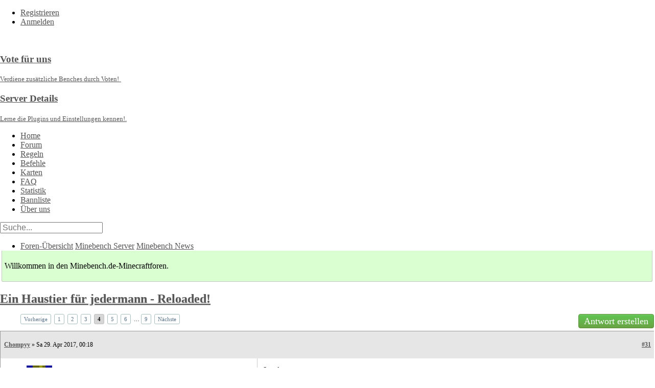

--- FILE ---
content_type: text/html; charset=UTF-8
request_url: https://www.minebench.de/forum/viewtopic.php?f=8&t=15121&start=30
body_size: 8285
content:
<!DOCTYPE html PUBLIC "-//W3C//DTD XHTML 1.0 Strict//EN" "http://www.w3.org/TR/xhtml1/DTD/xhtml1-strict.dtd">
<html xmlns="http://www.w3.org/1999/xhtml" dir="ltr" lang="de" xml:lang="de">
<head>
<meta name="viewport" content="width=device-width">
<meta http-equiv="content-type" content="text/html; charset=UTF-8" />
<meta http-equiv="content-style-type" content="text/css" />
<meta http-equiv="content-language" content="de" />
<meta http-equiv="imagetoolbar" content="no" />
<meta name="resource-type" content="document" />
<meta name="distribution" content="global" />
<meta name="keywords" content="Minebench,Minecraft,Minecraft server,Minecraft Online,Survival,Freebuild,Multiplayer,Events,Deathcube,Spleef,Minebench News,Ein Haustier für jedermann - Reloaded!" />
<meta name="description" content="Ankündigungen und Neuigkeiten findet ihr hier." />
<meta property="og:title" content="Ein Haustier für jedermann - Reloaded!" />

<link type="image/vnd.microsoft.icon" rel="shortcut icon" href="/templates/minebench/favicon.ico">
<title>Minebench &bull; Ein Haustier für jedermann - Reloaded! - Seite 4</title>
<link rel="preload" fetchpriority="high" as="image" href="https://www.minebench.de/templates/minebench/images/logo.png" type="image/png">
<link rel="preload" fetchpriority="high" as="image" href="https://www.minebench.de/templates/minebench/images/overall-bg.png" type="image/png">
<link rel="preload" fetchpriority="high" as="image" href="https://www.minebench.de/templates/minebench/images/header-bar-bg.png" type="image/png">
<link rel="preload" fetchpriority="high" as="image" href="https://www.minebench.de/templates/minebench/images/footer-bg.png" type="image/png">
<link href="/templates/minebench/css/core.css" rel="stylesheet" type="text/css" media="screen, projection" />
<link href="./assets/css/font-awesome.min.css?assets_version=24" rel="stylesheet">
<link href="./styles/Minebench/theme/stylesheet.css?assets_version=24" rel="stylesheet" type="text/css" media="screen, projection" />
<!--<link href="./styles/Minebench/theme/de/stylesheet.css?assets_version=24" rel="stylesheet">-->
<meta name="fediverse:creator" content="@minebench@crafter.social" />

	<link rel="alternate" type="application/atom+xml" title="Feed - Minebench" href="/forum/app.php/feed?sid=5cdb57dcd7de067627f3a8bc17bfd9cf" />	<link rel="alternate" type="application/atom+xml" title="Feed - Neuigkeiten" href="/forum/app.php/feed?sid=5cdb57dcd7de067627f3a8bc17bfd9cf?mode=news" />	<link rel="alternate" type="application/atom+xml" title="Feed - Alle Foren" href="/forum/app.php/feed?sid=5cdb57dcd7de067627f3a8bc17bfd9cf?mode=forums" />	<link rel="alternate" type="application/atom+xml" title="Feed - Neue Themen" href="/forum/app.php/feed?sid=5cdb57dcd7de067627f3a8bc17bfd9cf?mode=topics" />		<link rel="alternate" type="application/atom+xml" title="Feed - Forum - Minebench News" href="/forum/app.php/feed?sid=5cdb57dcd7de067627f3a8bc17bfd9cf?f=8" />	<link rel="alternate" type="application/atom+xml" title="Feed - Thema - Ein Haustier für jedermann - Reloaded!" href="/forum/app.php/feed?sid=5cdb57dcd7de067627f3a8bc17bfd9cf?f=8&amp;t=15121" />	
<!--
	phpBB style name: Minebench
	Based on style:   prosilver (this is the default phpBB3 style)
	Original author:  Tom Beddard ( http://www.subBlue.com/ )
	Modified by: Minebench.de
-->

<script type="text/javascript">
// <![CDATA[
	var jump_page = 'Gib\u0020die\u0020Nummer\u0020der\u0020Seite\u0020an,\u0020zu\u0020der\u0020du\u0020gehen\u0020m\u00F6chtest.:';
	var on_page = '';
	var per_page = '10';
	var base_url = '';
	var style_cookie = 'phpBBstyle';
	var style_cookie_settings = '';
	var onload_functions = new Array();
	var onunload_functions = new Array();

	
	/**
	* Find a member
	*/
	function find_username(url)
	{
		popup(url, 760, 570, '_usersearch');
		return false;
	}

	/**
	* New function for handling multiple calls to window.onload and window.unload by pentapenguin
	*/
	window.onload = function()
	{
		for (var i = 0; i < onload_functions.length; i++)
		{
			eval(onload_functions[i]);
		}
	};

	window.onunload = function()
	{
		for (var i = 0; i < onunload_functions.length; i++)
		{
			eval(onunload_functions[i]);
		}
	};


	function selectText(el) {
		if (typeof window.getSelection != "undefined" && typeof document.createRange != "undefined") {
			var range = document.createRange();
			range.selectNodeContents(el);
			var sel = window.getSelection();
			sel.removeAllRanges();
			sel.addRange(range);
		} else if (typeof document.selection != "undefined" && typeof document.body.createTextRange != "undefined") {
			var textRange = document.body.createTextRange();
			textRange.moveToElementText(el);
			textRange.select();
		}
	};

// ]]>
</script>
<script type="text/javascript" src="./styles/Minebench/template/styleswitcher.js"></script>
<!-- moved to footer <script type="text/javascript" src="./styles/Minebench/template/forum_fn.js"></script>-->
<!--<script type="text/javascript" src="./styles/Minebench/template/1.5.1-jquery.min.js"></script>-->







</head>


<body id="phpbb" class="section-viewtopic ltr">
<div id="header-bar-bg">
	<div class="header-bar">
			
		
								<ul class="nav menu nav-top">
										<li class="item-201"><a href="./ucp.php?mode=register&amp;sid=5cdb57dcd7de067627f3a8bc17bfd9cf">Registrieren</a></li>				<li class="item-448"><a href="./ucp.php?mode=login&amp;redirect=viewtopic.php%3Ff%3D8%26start%3D30%26t%3D15121&amp;sid=5cdb57dcd7de067627f3a8bc17bfd9cf" title="Anmelden" accesskey="x">Anmelden</a></li>
				</ul>
					</div>
</div>
<div class="header">
		<div class="logo">
			<a class="logo-link" href="/"></a>
			<a class="voting" href="/voten">
				<img class="module-icon" src="/templates/minebench/images/mb-vote_icon.png" alt="" />
				<h3 class="title-out">Vote für uns</h3>
				<small class="box-content">Verdiene zusätzliche Benches durch Voten!</small>
			</a>
			<a class="donating" href="/server-details">
				<img class="module-icon" src="/templates/minebench/images/mb-server-details_icon.png" alt="" />
				<h3 class="title-out">Server Details</h3>
				<small class="box-content">Lerne die Plugins und Einstellungen kennen!.</small>
			</a>
		</div>
</div>

<div id="wrap">
<div class="navigation-m">
	<ul class="nav menu nav-main">
		<li class="item-435"><a href="/">Home</a>
		</li>
		<li class="item current active">
			<a href="/forum/">Forum</a>
		</li>
		<li class="item">
			<a href="/regeln.html">Regeln</a>
		</li>
		<li class="item">
			<a href="/befehle.html">Befehle</a>
		</li>
		<li class="item">
			<a href="/karten.html">Karten</a>
		</li>
		<li class="item">
			<a href="/faq.html">FAQ</a>
		</li>
		<li class="item">
			<a href="/statistik.html">Statistik</a>
		</li>
		<li class="item">
			<a href="/bannliste.html">Bannliste</a>
		</li>
		<li class="item">
			<a href="/team.html">Über uns</a>
		</li>
	</ul>
							<!--<div class="search-box-nav">-->
				<form action="./search.php?sid=5cdb57dcd7de067627f3a8bc17bfd9cf" method="get" id="search">
				<!--<fieldset>-->
				<div class="search-box-nav">

					<input name="keywords" id="keywords" type="text" maxlength="128" title="Suche nach Wörtern" class="search-box-nav" value="" placeholder="Suche..." />
					<!--<a href="./search.php?sid=5cdb57dcd7de067627f3a8bc17bfd9cf" title="Zeigt die erweiterten Suchoptionen an">Erweitert</a>--> <input type="hidden" name="sid" value="5cdb57dcd7de067627f3a8bc17bfd9cf" />

				</div>
				<!--</fieldset>-->
				
				</form>
			<!--</div>-->
		</div>
	<div class="container">
		<ul id="breadcrumb">
			<li>
								<a href="./index.php?sid=5cdb57dcd7de067627f3a8bc17bfd9cf" accesskey="h">Foren-Übersicht</a>
														
											<a href="./viewforum.php?f=24&amp;sid=5cdb57dcd7de067627f3a8bc17bfd9cf">Minebench Server</a>
																			
											<a href="./viewforum.php?f=8&amp;sid=5cdb57dcd7de067627f3a8bc17bfd9cf">Minebench News</a>
									
											</li>
		</ul>
	<a name="start_here"></a>
	<div id="page-body">
		<div class="mb-info"><p>Willkommen in den Minebench.de-Minecraftforen.</p></div>
		<h2 class="topic-title"><a href="./viewtopic.php?t=15121&amp;start=30&amp;sid=5cdb57dcd7de067627f3a8bc17bfd9cf">Ein Haustier für jedermann - Reloaded!</a></h2>



<div class="topic-actions">
			<div class="pagination">
		<ul>
			<li class="arrow previous"><a class="button button-icon-only" href="./viewtopic.php?t=15121&amp;sid=5cdb57dcd7de067627f3a8bc17bfd9cf&amp;start=20" rel="prev" role="button">Vorherige</a></li>
				<li><a class="button" href="./viewtopic.php?t=15121&amp;sid=5cdb57dcd7de067627f3a8bc17bfd9cf" role="button">1</a></li>
				<li><a class="button" href="./viewtopic.php?t=15121&amp;sid=5cdb57dcd7de067627f3a8bc17bfd9cf&amp;start=10" role="button">2</a></li>
				<li><a class="button" href="./viewtopic.php?t=15121&amp;sid=5cdb57dcd7de067627f3a8bc17bfd9cf&amp;start=20" role="button">3</a></li>
			<li class="active"><span>4</span></li>
				<li><a class="button" href="./viewtopic.php?t=15121&amp;sid=5cdb57dcd7de067627f3a8bc17bfd9cf&amp;start=40" role="button">5</a></li>
				<li><a class="button" href="./viewtopic.php?t=15121&amp;sid=5cdb57dcd7de067627f3a8bc17bfd9cf&amp;start=50" role="button">6</a></li>
			<li class="ellipsis" role="separator"><span>…</span></li>
				<li><a class="button" href="./viewtopic.php?t=15121&amp;sid=5cdb57dcd7de067627f3a8bc17bfd9cf&amp;start=80" role="button">9</a></li>
				<li class="arrow next"><a class="button button-icon-only" href="./viewtopic.php?t=15121&amp;sid=5cdb57dcd7de067627f3a8bc17bfd9cf&amp;start=40" rel="next" role="button">Nächste</a></li>
	</ul>
		</div>
		
		<ul class="topic-buttons">
		<li class="reply-icon"><a href="./posting.php?mode=reply&amp;t=15121&amp;sid=5cdb57dcd7de067627f3a8bc17bfd9cf" title="Antwort erstellen">Antwort erstellen</a></li>
	</ul>
		
	</div>

<div class="clear"></div>

<div id="posts" class="f8 t15121">

		
	<div id="p78959" class="post post31 bg2">
		<div class="post-header"><p class="author"><span class="post-lang-by">von</span> <strong><a href="./memberlist.php?mode=viewprofile&amp;u=3994&amp;sid=5cdb57dcd7de067627f3a8bc17bfd9cf" class="username">Chompyy</a></strong> &raquo; Sa 29. Apr 2017, 00:18<a class ="postnumber" title="Kurzlink zum Post" href="https://f.mnbn.ch/p/78959">#31</a></p></div>
		<div class="postbody">
				
			<div class="postdetails">
						

				
				<div class="content" >Lord;<br>
als Deanno sich gerade ein Enderman-Pet erstellt hat habe ich den Enderman geschlagen und er hat sich wegteleportiert und ist nicht mehr wieder gekommen ich denke er ist ein klein wenig verbugt <img class="smilies" src="./images/smilies/icon_e_biggrin.gif" width="15" height="17" alt=":D" title="Very Happy"> schau da mal drüber.<br>
<br>
LG Chompy</div>
							
															
				
			
															<ul class="profile-icons">
																																										<li><a href="./posting.php?mode=quote&amp;p=78959&amp;sid=5cdb57dcd7de067627f3a8bc17bfd9cf" title="Mit Zitat antworten"><span>Mit Zitat antworten</span>Zitieren</a></li>						</ul>
												</div>
			<div class="post-profile" id="profile78959">
				<div class="author-block">
					<div class="author-avatar">
													<a href="./memberlist.php?mode=viewprofile&amp;u=3994&amp;sid=5cdb57dcd7de067627f3a8bc17bfd9cf">
																																																																									<img src="https://skins.minebench.de/bust/Chompy0/100.png" width="100" height="100" alt="Chompy0's Minecraft Skin"/>
																																								
																			</a>
						
					</div>

					<div class="user-text">
																				<a href="./memberlist.php?mode=viewprofile&amp;u=3994&amp;sid=5cdb57dcd7de067627f3a8bc17bfd9cf" class="username">Chompyy</a>
											</div>
					
					<div class="extra-user-info">
						<dl class="user-info">
							<dd class="user-rank"></dd>
																					<dd class="Minecraft-Account"><a href="https://namemc.com/s?q=Chompy0" style="background-image: url(https://skins.minebench.de/helm/16/Chompy0.png);">Chompy0</a></dd>
																																										</dd>
													</dl>
					</div>
				</div>

			
		</div>
	
		
		</div>
		</div>


		
	<div id="p78972" class="post post32 bg1">
		<div class="post-header"><p class="author"><span class="post-lang-by">von</span> <strong><a href="./memberlist.php?mode=viewprofile&amp;u=3994&amp;sid=5cdb57dcd7de067627f3a8bc17bfd9cf" class="username">Chompyy</a></strong> &raquo; So 30. Apr 2017, 12:23<a class ="postnumber" title="Kurzlink zum Post" href="https://f.mnbn.ch/p/78972">#32</a></p></div>
		<div class="postbody">
				
			<div class="postdetails">
						

				
				<div class="content" >Hallo Lord,<br>
mir ist aufgefallen das mein Eisengolem-Pet Herzpartikel hat. Ist das Normal <img class="smilies" src="./images/smilies/icon_e_biggrin.gif" width="15" height="17" alt=":D" title="Very Happy">?<br>
<br>
LG Chompy <div class="inline-attachment"><!-- ia0 -->2017-04-30_12.16.11.png<!-- ia0 --></div></div>
							
												<div class="rules">Du hast keine ausreichende Berechtigung, um die Dateianhänge dieses Beitrags anzusehen.</div>			
				
			
															<ul class="profile-icons">
																																										<li><a href="./posting.php?mode=quote&amp;p=78972&amp;sid=5cdb57dcd7de067627f3a8bc17bfd9cf" title="Mit Zitat antworten"><span>Mit Zitat antworten</span>Zitieren</a></li>						</ul>
												</div>
			<div class="post-profile" id="profile78972">
				<div class="author-block">
					<div class="author-avatar">
													<a href="./memberlist.php?mode=viewprofile&amp;u=3994&amp;sid=5cdb57dcd7de067627f3a8bc17bfd9cf">
																																																																									<img src="https://skins.minebench.de/bust/Chompy0/100.png" width="100" height="100" alt="Chompy0's Minecraft Skin"/>
																																								
																			</a>
						
					</div>

					<div class="user-text">
																				<a href="./memberlist.php?mode=viewprofile&amp;u=3994&amp;sid=5cdb57dcd7de067627f3a8bc17bfd9cf" class="username">Chompyy</a>
											</div>
					
					<div class="extra-user-info">
						<dl class="user-info">
							<dd class="user-rank"></dd>
																					<dd class="Minecraft-Account"><a href="https://namemc.com/s?q=Chompy0" style="background-image: url(https://skins.minebench.de/helm/16/Chompy0.png);">Chompy0</a></dd>
																																										</dd>
													</dl>
					</div>
				</div>

			
		</div>
	
		
		</div>
		</div>


		
	<div id="p78986" class="post post33 bg2">
		<div class="post-header"><p class="author"><span class="post-lang-by">von</span> <strong><a href="./memberlist.php?mode=viewprofile&amp;u=746&amp;sid=5cdb57dcd7de067627f3a8bc17bfd9cf" style="color: #27a9a9;" class="username-coloured">Lord36</a></strong> &raquo; Mo 1. Mai 2017, 14:23<a class ="postnumber" title="Kurzlink zum Post" href="https://f.mnbn.ch/p/78986">#33</a></p></div>
		<div class="postbody">
				
			<div class="postdetails">
						

				
				<div class="content" >Jo ist es <img class="smilies" src="./images/smilies/icon_e_smile.gif" width="15" height="17" alt=":)" title="Smile"></div>
				<div id="sig78986" class="signature"><img src="https://i.imgur.com/SoezjFk.png" alt="Bild"><br>
<span style="font-size:70%;line-height:116%">Zu unrecht gebannt? Im Bann-Thread meldet sich niemand? <a href="https://www.minebench.de/forum/ucp.php?i=pm&amp;mode=compose&amp;u=746" class="postlink"><strong>PM</strong></a> me!</span><br>
<br>
<a href="https://github.com/apfelcreme" class="postlink"><img src="https://i.imgur.com/kInFrQ2.png" alt="Bild"></a></div>			
															
				
			
															<ul class="profile-icons">
																																										<li><a href="./posting.php?mode=quote&amp;p=78986&amp;sid=5cdb57dcd7de067627f3a8bc17bfd9cf" title="Mit Zitat antworten"><span>Mit Zitat antworten</span>Zitieren</a></li>						</ul>
												</div>
			<div class="post-profile" id="profile78986">
				<div class="author-block">
					<div class="author-avatar">
													<a href="./memberlist.php?mode=viewprofile&amp;u=746&amp;sid=5cdb57dcd7de067627f3a8bc17bfd9cf">
																			<img class="avatar" src="./download/file.php?avatar=746_1423056684.jpg" width="100" height="98" alt="Benutzeravatar" />
																			</a>
						
					</div>

					<div class="user-text">
																				<a href="./memberlist.php?mode=viewprofile&amp;u=746&amp;sid=5cdb57dcd7de067627f3a8bc17bfd9cf" style="color: #27a9a9;" class="username-coloured">Lord36</a>
											</div>
					
					<div class="extra-user-info">
						<dl class="user-info">
							<dd class="user-rank"><img src="./images/ranks/stammi_star_border.png" alt="Stammspieler" title="Stammspieler" /><em class="rank-title">Stammspieler</em></dd>
																					<dd class="Minecraft-Account"><a href="https://namemc.com/s?q=_Lord36" style="background-image: url(https://skins.minebench.de/helm/16/_Lord36.png);">_Lord36</a></dd>
																																										</dd>
													</dl>
					</div>
				</div>

			
		</div>
	
		
		</div>
		</div>


		
	<div id="p79146" class="post post34 bg1">
		<div class="post-header"><p class="author"><span class="post-lang-by">von</span> <strong><a href="./memberlist.php?mode=viewprofile&amp;u=3440&amp;sid=5cdb57dcd7de067627f3a8bc17bfd9cf" class="username">cheaker003</a></strong> &raquo; Do 11. Mai 2017, 17:29<a class ="postnumber" title="Kurzlink zum Post" href="https://f.mnbn.ch/p/79146">#34</a></p></div>
		<div class="postbody">
				
			<div class="postdetails">
						

				
				<div class="content" >Hey Lord,<br>
Mir ist aufgefallen dass Chompys Eisengolem normal angreift wie es sein soll. Vielleicht kannst du ja das Verhalten des Golems in die passiven mobs kopieren.  <img class="smilies" src="./images/smilies/icon_e_biggrin.gif" width="15" height="17" alt=":D" title="Very Happy"> <br>
<br>
LG cheaker</div>
							
															
				
			
															<ul class="profile-icons">
																																										<li><a href="./posting.php?mode=quote&amp;p=79146&amp;sid=5cdb57dcd7de067627f3a8bc17bfd9cf" title="Mit Zitat antworten"><span>Mit Zitat antworten</span>Zitieren</a></li>						</ul>
												</div>
			<div class="post-profile" id="profile79146">
				<div class="author-block">
					<div class="author-avatar">
													<a href="./memberlist.php?mode=viewprofile&amp;u=3440&amp;sid=5cdb57dcd7de067627f3a8bc17bfd9cf">
																																																																									<img src="https://skins.minebench.de/bust/cheaker003/100.png" width="100" height="100" alt="cheaker003's Minecraft Skin"/>
																																								
																			</a>
						
					</div>

					<div class="user-text">
																				<a href="./memberlist.php?mode=viewprofile&amp;u=3440&amp;sid=5cdb57dcd7de067627f3a8bc17bfd9cf" class="username">cheaker003</a>
											</div>
					
					<div class="extra-user-info">
						<dl class="user-info">
							<dd class="user-rank"></dd>
																					<dd class="Minecraft-Account"><a href="https://namemc.com/s?q=cheaker003" style="background-image: url(https://skins.minebench.de/helm/16/cheaker003.png);">cheaker003</a></dd>
																																										</dd>
													</dl>
					</div>
				</div>

			
		</div>
	
		
		</div>
		</div>


		
	<div id="p79147" class="post post35 bg2">
		<div class="post-header"><p class="author"><span class="post-lang-by">von</span> <strong><a href="./memberlist.php?mode=viewprofile&amp;u=3994&amp;sid=5cdb57dcd7de067627f3a8bc17bfd9cf" class="username">Chompyy</a></strong> &raquo; Do 11. Mai 2017, 17:30<a class ="postnumber" title="Kurzlink zum Post" href="https://f.mnbn.ch/p/79147">#35</a></p></div>
		<div class="postbody">
				
			<div class="postdetails">
						

				
				<div class="content" >Hey Lord,<br>
ich habe mich gefragt wenn man ein Esel-Pet hat, ob man dem Esel dann auch eine Truhe geben kann. Dies wäre sehr praktisch zum Beispiel beim minen.<br>
<br>
LG Chompy <img class="smilies" src="./images/smilies/icon_e_smile.gif" width="15" height="17" alt=":)" title="Smile"></div>
							
															
				
			
															<ul class="profile-icons">
																																										<li><a href="./posting.php?mode=quote&amp;p=79147&amp;sid=5cdb57dcd7de067627f3a8bc17bfd9cf" title="Mit Zitat antworten"><span>Mit Zitat antworten</span>Zitieren</a></li>						</ul>
												</div>
			<div class="post-profile" id="profile79147">
				<div class="author-block">
					<div class="author-avatar">
													<a href="./memberlist.php?mode=viewprofile&amp;u=3994&amp;sid=5cdb57dcd7de067627f3a8bc17bfd9cf">
																																																																									<img src="https://skins.minebench.de/bust/Chompy0/100.png" width="100" height="100" alt="Chompy0's Minecraft Skin"/>
																																								
																			</a>
						
					</div>

					<div class="user-text">
																				<a href="./memberlist.php?mode=viewprofile&amp;u=3994&amp;sid=5cdb57dcd7de067627f3a8bc17bfd9cf" class="username">Chompyy</a>
											</div>
					
					<div class="extra-user-info">
						<dl class="user-info">
							<dd class="user-rank"></dd>
																					<dd class="Minecraft-Account"><a href="https://namemc.com/s?q=Chompy0" style="background-image: url(https://skins.minebench.de/helm/16/Chompy0.png);">Chompy0</a></dd>
																																										</dd>
													</dl>
					</div>
				</div>

			
		</div>
	
		
		</div>
		</div>


		
	<div id="p79150" class="post post36 bg1">
		<div class="post-header"><p class="author"><span class="post-lang-by">von</span> <strong><a href="./memberlist.php?mode=viewprofile&amp;u=746&amp;sid=5cdb57dcd7de067627f3a8bc17bfd9cf" style="color: #27a9a9;" class="username-coloured">Lord36</a></strong> &raquo; Do 11. Mai 2017, 22:04<a class ="postnumber" title="Kurzlink zum Post" href="https://f.mnbn.ch/p/79150">#36</a></p></div>
		<div class="postbody">
				
			<div class="postdetails">
						

				
				<div class="content" ><blockquote class="uncited"><div>Hey Lord,<br>
Mir ist aufgefallen dass Chompys Eisengolem normal angreift wie es sein soll. Vielleicht kannst du ja das Verhalten des Golems in die passiven mobs kopieren.  <img class="smilies" src="./images/smilies/icon_e_biggrin.gif" width="15" height="17" alt=":D" title="Very Happy"> <br>
<br>
LG cheaker</div></blockquote>
Normalerweise sollten das alle tun.<br>

<blockquote class="uncited"><div>Hey Lord,<br>
ich habe mich gefragt wenn man ein Esel-Pet hat, ob man dem Esel dann auch eine Truhe geben kann. Dies wäre sehr praktisch zum Beispiel beim minen.<br>
<br>
LG Chompy <img class="smilies" src="./images/smilies/icon_e_smile.gif" width="15" height="17" alt=":)" title="Smile"></div></blockquote>
Theoretisch ja, praktisch nein. Was passiert zum Beispiel mit den Items, wenn du das Pet uncallst? Oder wenn es stirbt. Da gibts zu viele Probleme bezüglich Duping usw.</div>
				<div id="sig79150" class="signature"><img src="https://i.imgur.com/SoezjFk.png" alt="Bild"><br>
<span style="font-size:70%;line-height:116%">Zu unrecht gebannt? Im Bann-Thread meldet sich niemand? <a href="https://www.minebench.de/forum/ucp.php?i=pm&amp;mode=compose&amp;u=746" class="postlink"><strong>PM</strong></a> me!</span><br>
<br>
<a href="https://github.com/apfelcreme" class="postlink"><img src="https://i.imgur.com/kInFrQ2.png" alt="Bild"></a></div>			
															
				
			
															<ul class="profile-icons">
																																										<li><a href="./posting.php?mode=quote&amp;p=79150&amp;sid=5cdb57dcd7de067627f3a8bc17bfd9cf" title="Mit Zitat antworten"><span>Mit Zitat antworten</span>Zitieren</a></li>						</ul>
												</div>
			<div class="post-profile" id="profile79150">
				<div class="author-block">
					<div class="author-avatar">
													<a href="./memberlist.php?mode=viewprofile&amp;u=746&amp;sid=5cdb57dcd7de067627f3a8bc17bfd9cf">
																			<img class="avatar" src="./download/file.php?avatar=746_1423056684.jpg" width="100" height="98" alt="Benutzeravatar" />
																			</a>
						
					</div>

					<div class="user-text">
																				<a href="./memberlist.php?mode=viewprofile&amp;u=746&amp;sid=5cdb57dcd7de067627f3a8bc17bfd9cf" style="color: #27a9a9;" class="username-coloured">Lord36</a>
											</div>
					
					<div class="extra-user-info">
						<dl class="user-info">
							<dd class="user-rank"><img src="./images/ranks/stammi_star_border.png" alt="Stammspieler" title="Stammspieler" /><em class="rank-title">Stammspieler</em></dd>
																					<dd class="Minecraft-Account"><a href="https://namemc.com/s?q=_Lord36" style="background-image: url(https://skins.minebench.de/helm/16/_Lord36.png);">_Lord36</a></dd>
																																										</dd>
													</dl>
					</div>
				</div>

			
		</div>
	
		
		</div>
		</div>


		
	<div id="p79170" class="post post37 bg2">
		<div class="post-header"><p class="author"><span class="post-lang-by">von</span> <strong><a href="./memberlist.php?mode=viewprofile&amp;u=3994&amp;sid=5cdb57dcd7de067627f3a8bc17bfd9cf" class="username">Chompyy</a></strong> &raquo; Sa 13. Mai 2017, 17:41<a class ="postnumber" title="Kurzlink zum Post" href="https://f.mnbn.ch/p/79170">#37</a></p></div>
		<div class="postbody">
				
			<div class="postdetails">
						

				
				<div class="content" >Hey Lord,<br>
ist es überhaupt dan sinvoll, dass ein Esel-Pet exsistiert? Denn das Pferd-Pet kostet genau so viel wie das Esel-Pet und das Pferd ist schneller als der Esel.<br>
<br>
LG Chompy <img class="smilies" src="./images/smilies/icon_e_smile.gif" width="15" height="17" alt=":)" title="Smile"></div>
							
															
				
			
															<ul class="profile-icons">
																																										<li><a href="./posting.php?mode=quote&amp;p=79170&amp;sid=5cdb57dcd7de067627f3a8bc17bfd9cf" title="Mit Zitat antworten"><span>Mit Zitat antworten</span>Zitieren</a></li>						</ul>
												</div>
			<div class="post-profile" id="profile79170">
				<div class="author-block">
					<div class="author-avatar">
													<a href="./memberlist.php?mode=viewprofile&amp;u=3994&amp;sid=5cdb57dcd7de067627f3a8bc17bfd9cf">
																																																																									<img src="https://skins.minebench.de/bust/Chompy0/100.png" width="100" height="100" alt="Chompy0's Minecraft Skin"/>
																																								
																			</a>
						
					</div>

					<div class="user-text">
																				<a href="./memberlist.php?mode=viewprofile&amp;u=3994&amp;sid=5cdb57dcd7de067627f3a8bc17bfd9cf" class="username">Chompyy</a>
											</div>
					
					<div class="extra-user-info">
						<dl class="user-info">
							<dd class="user-rank"></dd>
																					<dd class="Minecraft-Account"><a href="https://namemc.com/s?q=Chompy0" style="background-image: url(https://skins.minebench.de/helm/16/Chompy0.png);">Chompy0</a></dd>
																																										</dd>
													</dl>
					</div>
				</div>

			
		</div>
	
		
		</div>
		</div>


		
	<div id="p79171" class="post post38 bg1">
		<div class="post-header"><p class="author"><span class="post-lang-by">von</span> <strong><a href="./memberlist.php?mode=viewprofile&amp;u=123&amp;sid=5cdb57dcd7de067627f3a8bc17bfd9cf" style="color: #AA0000;" class="username-coloured">Phoenix616</a></strong> &raquo; Sa 13. Mai 2017, 19:30<a class ="postnumber" title="Kurzlink zum Post" href="https://f.mnbn.ch/p/79171">#38</a></p></div>
		<div class="postbody">
				
			<div class="postdetails">
						

				
				<div class="content" ><blockquote class="uncited"><div>Hey Lord,<br>
ist es überhaupt dan sinvoll, dass ein Esel-Pet exsistiert? Denn das Pferd-Pet kostet genau so viel wie das Esel-Pet und das Pferd ist schneller als der Esel.<br>
<br>
LG Chompy :)</div></blockquote>
Für Leute die gerne ein Esel-Pet möchten ist es schon sinnvoll ;)</div>
				<div id="sig79171" class="signature"><div align="center">Schau auch mal bei meinen anderen Projekten vorbei:<br>
<a href="https://moep.tv" class="postlink">Moep.tv</a> | <a href="https://s.moep.tv/youtube" class="postlink">YouTube</a> | <a href="https://l.phoenix616.dev/mastodon" class="postlink">Mastodon</a> | <a href="https://s.moep.tv/tmtwitch" class="postlink">Twitch</a><br>
<a href="https://s.moep.tv/tmtwitch" class="postlink"><img src="https://twitch.moep.tv/status.php?user=The_Moep&amp;bgcolor=ffffffff" alt="Bild"></a></div></div>			
															
				
			
															<ul class="profile-icons">
																																										<li><a href="./posting.php?mode=quote&amp;p=79171&amp;sid=5cdb57dcd7de067627f3a8bc17bfd9cf" title="Mit Zitat antworten"><span>Mit Zitat antworten</span>Zitieren</a></li>						</ul>
												</div>
			<div class="post-profile" id="profile79171">
				<div class="author-block">
					<div class="author-avatar">
													<a href="./memberlist.php?mode=viewprofile&amp;u=123&amp;sid=5cdb57dcd7de067627f3a8bc17bfd9cf">
																			<img class="avatar" src="./download/file.php?avatar=123_1673362817.png" width="100" height="100" alt="Benutzeravatar" />
																			</a>
						
					</div>

					<div class="user-text">
																				<a href="./memberlist.php?mode=viewprofile&amp;u=123&amp;sid=5cdb57dcd7de067627f3a8bc17bfd9cf" style="color: #AA0000;" class="username-coloured">Phoenix616</a>
											</div>
					
					<div class="extra-user-info">
						<dl class="user-info">
							<dd class="user-rank"><img src="./images/ranks/owner_bg.png" alt="Owner" title="Owner" /><em class="rank-title">Owner</em></dd>
																					<dd class="Minecraft-Account"><a href="https://namemc.com/s?q=Phoenix616" style="background-image: url(https://skins.minebench.de/helm/16/Phoenix616.png);">Phoenix616</a></dd>
																																										</dd>
													</dl>
					</div>
				</div>

			
		</div>
	
		
		</div>
		</div>


		
	<div id="p80675" class="post post39 bg2">
		<div class="post-header"><p class="author"><span class="post-lang-by">von</span> <strong><a href="./memberlist.php?mode=viewprofile&amp;u=3417&amp;sid=5cdb57dcd7de067627f3a8bc17bfd9cf" style="color: #27a9a9;" class="username-coloured">HappyMusicFan</a></strong> &raquo; Sa 6. Jan 2018, 18:50<a class ="postnumber" title="Kurzlink zum Post" href="https://f.mnbn.ch/p/80675">#39</a></p></div>
		<div class="postbody">
				
			<div class="postdetails">
						

				
				<div class="content" >Ich und Awaken haben je einen Hasen als Haustier. Gestern ist uns aufgefallen, dass das buchstäblich Angsthasen sind. Awaken seiner ist ein Aggro-Hase und meiner ein hellbrauner. Sein Aggro-Hase greift nur so ca alle 10 Sekunden an und meiner ist ein totaler Angsthase und rennt irgendwie von allen Gegnern weg. Lässt sich das ändern, so dass Hasen auch angreifen?</div>
				<div id="sig80675" class="signature"><blockquote class="uncited"><div>Wer lesen kann ist klar im Vorteil</div></blockquote></div>			
															
				
			
															<ul class="profile-icons">
																																										<li><a href="./posting.php?mode=quote&amp;p=80675&amp;sid=5cdb57dcd7de067627f3a8bc17bfd9cf" title="Mit Zitat antworten"><span>Mit Zitat antworten</span>Zitieren</a></li>						</ul>
												</div>
			<div class="post-profile" id="profile80675">
				<div class="author-block">
					<div class="author-avatar">
													<a href="./memberlist.php?mode=viewprofile&amp;u=3417&amp;sid=5cdb57dcd7de067627f3a8bc17bfd9cf">
																			<img class="avatar" src="./download/file.php?avatar=3417_1458666297.gif" width="100" height="100" alt="Benutzeravatar" />
																			</a>
						
					</div>

					<div class="user-text">
																				<a href="./memberlist.php?mode=viewprofile&amp;u=3417&amp;sid=5cdb57dcd7de067627f3a8bc17bfd9cf" style="color: #27a9a9;" class="username-coloured">HappyMusicFan</a>
											</div>
					
					<div class="extra-user-info">
						<dl class="user-info">
							<dd class="user-rank"><img src="./images/ranks/stammi_star_border.png" alt="Stammspieler" title="Stammspieler" /><em class="rank-title">Stammspieler</em></dd>
																					<dd class="Minecraft-Account"><a href="https://namemc.com/s?q=HappyMusicFan" style="background-image: url(https://skins.minebench.de/helm/16/HappyMusicFan.png);">HappyMusicFan</a></dd>
																																										</dd>
													</dl>
					</div>
				</div>

			
		</div>
	
		
		</div>
		</div>


		
	<div id="p80753" class="post post40 bg1">
		<div class="post-header"><p class="author"><span class="post-lang-by">von</span> <strong><a href="./memberlist.php?mode=viewprofile&amp;u=3089&amp;sid=5cdb57dcd7de067627f3a8bc17bfd9cf" style="color: #27a9a9;" class="username-coloured">dummy</a></strong> &raquo; So 21. Jan 2018, 17:26<a class ="postnumber" title="Kurzlink zum Post" href="https://f.mnbn.ch/p/80753">#40</a></p></div>
		<div class="postbody">
				
			<div class="postdetails">
						

				
				<div class="content" >Hey, das Katzen Pet ist ein bisschen am buggen glaube ich. <br>
Egal welchen Typ ich nehme als Katzentyp, es rennt immer nur weg, und man bekommt es eigentlich gar nicht zu gesicht, was sehr schade ist. Kann man das ändern, oder ist das komischerweiße doch gewollt?</div>
				<div id="sig80753" class="signature"><strong>Republic of Rome</strong><br>
dummy (21)</div>			
															
				
			
															<ul class="profile-icons">
																																										<li><a href="./posting.php?mode=quote&amp;p=80753&amp;sid=5cdb57dcd7de067627f3a8bc17bfd9cf" title="Mit Zitat antworten"><span>Mit Zitat antworten</span>Zitieren</a></li>						</ul>
												</div>
			<div class="post-profile" id="profile80753">
				<div class="author-block">
					<div class="author-avatar">
													<a href="./memberlist.php?mode=viewprofile&amp;u=3089&amp;sid=5cdb57dcd7de067627f3a8bc17bfd9cf">
																			<img class="avatar" src="./download/file.php?avatar=3089_1514423435.png" width="91" height="100" alt="Benutzeravatar" />
																			</a>
						
					</div>

					<div class="user-text">
																				<a href="./memberlist.php?mode=viewprofile&amp;u=3089&amp;sid=5cdb57dcd7de067627f3a8bc17bfd9cf" style="color: #27a9a9;" class="username-coloured">dummy</a>
											</div>
					
					<div class="extra-user-info">
						<dl class="user-info">
							<dd class="user-rank"><img src="./images/ranks/stammi_star_border.png" alt="Stammspieler" title="Stammspieler" /><em class="rank-title">Stammspieler</em></dd>
																					<dd class="Minecraft-Account"><a href="https://namemc.com/s?q=dummytee" style="background-image: url(https://skins.minebench.de/helm/16/dummytee.png);">dummytee</a></dd>
																																										</dd>
													</dl>
					</div>
				</div>

			
		</div>
	
		
		</div>
		</div>

<div class="clr"></div></div>
<div class="topic-actions">
			<div class="pagination">
		<ul>
			<li class="arrow previous"><a class="button button-icon-only" href="./viewtopic.php?t=15121&amp;sid=5cdb57dcd7de067627f3a8bc17bfd9cf&amp;start=20" rel="prev" role="button">Vorherige</a></li>
				<li><a class="button" href="./viewtopic.php?t=15121&amp;sid=5cdb57dcd7de067627f3a8bc17bfd9cf" role="button">1</a></li>
				<li><a class="button" href="./viewtopic.php?t=15121&amp;sid=5cdb57dcd7de067627f3a8bc17bfd9cf&amp;start=10" role="button">2</a></li>
				<li><a class="button" href="./viewtopic.php?t=15121&amp;sid=5cdb57dcd7de067627f3a8bc17bfd9cf&amp;start=20" role="button">3</a></li>
			<li class="active"><span>4</span></li>
				<li><a class="button" href="./viewtopic.php?t=15121&amp;sid=5cdb57dcd7de067627f3a8bc17bfd9cf&amp;start=40" role="button">5</a></li>
				<li><a class="button" href="./viewtopic.php?t=15121&amp;sid=5cdb57dcd7de067627f3a8bc17bfd9cf&amp;start=50" role="button">6</a></li>
			<li class="ellipsis" role="separator"><span>…</span></li>
				<li><a class="button" href="./viewtopic.php?t=15121&amp;sid=5cdb57dcd7de067627f3a8bc17bfd9cf&amp;start=80" role="button">9</a></li>
				<li class="arrow next"><a class="button button-icon-only" href="./viewtopic.php?t=15121&amp;sid=5cdb57dcd7de067627f3a8bc17bfd9cf&amp;start=40" rel="next" role="button">Nächste</a></li>
	</ul>
		</div>
		

		<form id="viewtopic" method="post" action="./viewtopic.php?t=15121&amp;start=30&amp;sid=5cdb57dcd7de067627f3a8bc17bfd9cf">
	<div class="slimmer">
					</div>
	</form>
		
</div>

<div class="clr"></div>
<hr />



        

<div class="clr"></div>
		<ul class="topic-buttons button-botto">
		<li class="reply-icon"><a href="./posting.php?mode=reply&amp;t=15121&amp;sid=5cdb57dcd7de067627f3a8bc17bfd9cf" title="Antwort erstellen">Antwort erstellen</a></li>
	</ul>
		<div class="clr"></div>
<div class="add-content">
	<h3>Wer ist online?</h3>
	<p>Mitglieder in diesem Forum: 0 Mitglieder und 2 Gäste</p>
</div>

	</div>


<div id="page-footer">
	<div class="navbar">
		<div class="inner">

		<ul class="linklist">
																															<li class="rightside"><a href="/forum/app.php/user/delete_cookies?sid=5cdb57dcd7de067627f3a8bc17bfd9cf">Alle Cookies löschen</a> &bull; Alle Zeiten sind <span title="Europa/Berlin">UTC+01:00</span></li>
		</ul>

		</div>
	</div></div>

	

<!--	<div id="darkenwrapper" class="darkenwrapper" data-ajax-error-title="AJAX-Fehler" data-ajax-error-text="Bei der Verarbeitung deiner Anfrage ist ein Fehler aufgetreten." data-ajax-error-text-abort="Der Benutzer hat die Anfrage abgebrochen." data-ajax-error-text-timeout="Bei deiner Anfrage ist eine Zeitüberschreitung aufgetreten. Bitte versuche es erneut." data-ajax-error-text-parsererror="Bei deiner Anfrage ist etwas falsch gelaufen und der Server hat eine ungültige Antwort zurückgegeben.">
		<div id="darken" class="darken">&nbsp;</div>
	</div>

        <div id="phpbb_alert" class="phpbb_alert" data-l-err="Fehler" data-l-timeout-processing-req="Bei der Anfrage ist eine Zeitüberschreitung aufgetreten.">
                <a href="#" class="alert_close">
                        <i class="icon fa-times-circle fa-fw" aria-hidden="true"></i>
                </a>
                <h3 class="alert_title">&nbsp;</h3><p class="alert_text"></p>
        </div>
        <div id="phpbb_confirm" class="phpbb_alert">
                <a href="#" class="alert_close">
                        <i class="icon fa-times-circle fa-fw" aria-hidden="true"></i>
                </a>
                <div class="alert_text"></div>
        </div>
-->
</div>

</div>

<div>
	<a id="bottom" name="bottom" accesskey="z"></a>
	</div>
<div id="overall-footer">
	<div id="footer">
		<div class="col-left">
			<div class="copyright">
								<img src="/templates/minebench/images/logo_small.png" title="Minebench" alt="" /><p>&copy; <a href="https://www.minebench.de">Minebench.de</a> - 2011-2025. Thanks <a href="https://www.mojang.com">Mojang</a>, <a href="https://www.sk89q.com/">sk89q</a>, <a href="https://www.md-5.net/">md_5</a> &amp; <a href="https://www.papermc.io">PaperMC</a> for your amazing stuff.<br />
				NOT AN OFFICIAL MINECRAFT PRODUCT. NOT APPROVED BY OR ASSOCIATED WITH MOJANG.</p>
							</div>
		</div>
		<div class="col-right">
			<ul class="nav menu nav-footer">
				<li class="item-657">
					<a href="https://status.616.systems/status/minebench">Status</a>
				</li>
				<li class="item-508">
					<a href="/sitemap.html">Sitemap</a>
				</li>
				<!--<li class="item-656">
					<a href="/contact.html">Kontakt</a>
				</li>-->
				<li class="item-509">
					<a href="/impressum.html">Impressum & Datenschutz</a>
				</li>
			</ul>
		</div>
	</div>
</div>
<div id="footer-bg"></div>
<script src="./assets/javascript/jquery-3.7.1.min.js?assets_version=24"></script>
<script src="./assets/javascript/core.js?assets_version=24"></script>


<script src="./styles/Minebench/template/forum_fn.js?assets_version=24"></script>
<script src="./styles/Minebench/template/ajax.js?assets_version=24"></script>



</body>
</html>


--- FILE ---
content_type: text/css
request_url: https://www.minebench.de/forum/styles/Minebench/theme/stylesheet.css?assets_version=24
body_size: 22643
content:
@import "icons.css";
/* Forum beginn */

:root {
	--header-color: #E6E6E6;
}

body {
	margin: 0;
}

/* fake security question */
[for="pf_security"], [for="pf_security"] + br, [for="pf_security"] + br + span, #pf_security {
	display: none;
}

#phpbb > div > h1 {
	font-family: "Trebuchet MS", Arial, Helvetica, sans-serif;
}
#phpbb > div > h2 {
	font-family: "Trebuchet MS", Arial, Helvetica, sans-serif;
	font-weight: normal;
	color: #3f3f3f;
	font-size: 22px;
	margin: 0.8em 0 0.2em 0;
}
#phpbb > div > h2.solo {
	margin-bottom: 1em;
}
#page-body > div > h3 {
	font-family: Arial, Helvetica, sans-serif;
	font-weight: bold;
	text-transform: uppercase;
	border-bottom: 1px solid #CCCCCC;
	margin-bottom: 3px;
	padding-bottom: 2px;
	font-size: 13px;
	color: #555;
	border-bottom-color: #CCCCCC;
}

h4 {
	font-family: "Trebuchet MS", Verdana, Helvetica, Arial, Sans-serif;
	font-size: 11px;
	display: inline;
}
a { 
	color: #555; 
	-webkit-transition: all 0.15s ease-out;
        -moz-transition: all 0.15s ease-out;
        -ms-transition: all 0.15s ease-out;
        -o-transition: all 0.15s ease-out;
        transition: all 0.15s ease-out;
}
#phpbb > div > a:visited	{ color: #555; }
#phpbb > div > a:hover	{ color: #d3d3d3; text-decoration: underline; }
#phpbb > div > a:active	{ color: #d2d2d2; text-decoration: none; }

#phpbb > hr {
	border: 0 none #FFFFFF;
	border-top: 1px solid #CCCCCC;
	height: 1px;
	margin: 5px 0;
	display: block;
	clear: both;
}
#phpbb > hr.dashed {
	border-top: 1px dashed #CCCCCC;
	margin: 10px 0;
}
#phpbb > hr.divider {
	display: none;
}
#phpbb > p.right {
	text-align: right;
}
#phpbb > small {
	font-size: 11px;
}
/* Main blocks
---------------------------------------- */

.mb-info {
	background: #DAFFD1;
	padding: 5px;
	border: 1px solid #C4C4C4;
	border-top: 0px;
	margin: 0 3px;
	margin-bottom: 16px;
	border-radius: 0px 0px 3px 3px;
}
#breadcrumb {
   margin-bottom: 0px;
}
#phpbb > #navigation-a {
	background: #1A1A1A;
	-webkit-border-top-left-radius: 8px;
	-webkit-border-top-right-radius: 8px;
	-moz-border-radius-topleft: 8px;
	-moz-border-radius-topright: 8px;
	border-top-left-radius: 8px;
	border-top-right-radius: 8px;
	border: 1px solid #c2c2c2;
	border-bottom: 0 solid #c2c2c2;
}
#phpbb > #navigation-a .nav-main {
	font-size: 13px !important;
}
#phpbb > #navigation-a .nav-main > li {
	position: relative;
}
#phpbb > #navigation-a .nav-main > li:hover > .nav-child,
#phpbb > #navigation-a .nav-main > li > a:focus + .nav-child {
	display: block;
}

#phpbb > .nav-main {
	margin-left: 0;
	list-style: none;
}
#phpbb > .nav-main > li > a {
	display: block;
	background: #121212;
	color: #C5D5E2;
	text-shadow: 0px 1px 1px rgba(0, 0, 0, 0.5);
	font-family: "Helvetica Neue", Helvetica, Arial, sans-serif;
	line-height: 18px;
}
#phpbb > .nav-main > li > a:hover {
	text-decoration: none;
	background-color: #0a0a0a;
	color: #D8E1E8;
}
#phpbb > .nav-main > .pull-right {
	float: right;
}
#phpbb > .item-201 a {
	background: url("./images/button-bg.png") repeat;
}
#phpbb > .item-448 a {
	background: url("./images/button-bg-2.png") repeat;
}
#phpbb > .item-435 {
	margin-left: 20px;
}

/* Quote block */
#phpbb blockquote {
	background: #ebebeb none 6px 8px no-repeat;
	border: 1px solid #dbdbdb;
	-webkit-border-radius: 3px;
	-moz-border-radius: 3px;
	border-radius: 3px;
	font-size: 0.95em;
	margin: 0.5em 1px 0 25px;
	overflow: hidden;
	padding: 5px;
}

#phpbb blockquote blockquote {
	/* Nested quotes */
	background-color: #bababa;
	font-size: 1em;
	margin: 0.5em 1px 0 15px;	
}

#phpbb blockquote blockquote blockquote {
	/* Nested quotes */
	background-color: #e4e4e4;
}

#phpbb blockquote cite {
	/* Username/source of quoter */
	font-style: normal;
	font-weight: bold;
	margin-left: 20px;
	display: block;
	font-size: 0.9em;
}

#phpbb blockquote cite cite {
	font-size: 1em;
}

#phpbb blockquote.uncited {
	padding-top: 25px;
}

/* Code block */
#phpbb dl.codebox {
	padding: 3px;
	background-color: #FFFFFF;
	border: 1px solid #d8d8d8;
	font-size: 1em;
}

#phpbb dl.codebox dt {
	text-transform: uppercase;
	border-bottom: 1px solid #CCCCCC;
	margin-bottom: 3px;
	font-size: 0.8em;
	font-weight: bold;
	display: block;
}

#phpbb blockquote dl.codebox {
	margin-left: 0;
}

#phpbb dl.codebox code {
	/* Also see tweaks.css */
	overflow: auto;
	display: block;
	height: auto;
	max-height: 200px;
	white-space: normal;
	padding-top: 5px;
	font: 0.9em Monaco, "Andale Mono","Courier New", Courier, mono;
	line-height: 1.3em;
	color: #8b8b8b;
	margin: 2px 0;
}

.syntaxbg		{ color: #FFFFFF; }
.syntaxcomment	{ color: #000000; }
.syntaxdefault	{ color: #bcbcbc; }
.syntaxhtml		{ color: #000000; }
.syntaxkeyword	{ color: #585858; }
.syntaxstring	{ color: #a7a7a7; }

/* Attachments
----------------------------------------*/
.attachbox {
   float: left;
   width: auto; 
   margin: 5px 5px 5px 0;
   background-color: #FFFFFF;
   border: 1px solid #999;
   clear: left;
}

.pm-message .attachbox {
	background-color: #f3f3f3;
}

.attachbox dt {
	font-family: Arial, Helvetica, sans-serif;
	text-transform: uppercase;
}

.attachbox dd {
	float: left;
	padding: 3px 3px 0 3px;
}

.attachbox dd dd {
	border: none;
}

.attachbox p {
	line-height: 110%;
	color: #666666;
	font-weight: normal;
	clear: left;
}

.attachbox p.stats
{
	line-height: 110%;
	color: #666666;
	font-weight: normal;
	clear: left;
}

.attach-image {
	margin: 3px 0;
	width: 100%;
	max-height: 350px;
	overflow: auto;
}

.attach-image img {
	border: 1px solid #999999;
/*	cursor: move; */
	cursor: default;
	max-width: 99%;
}

/* Inline image thumbnails */
div.inline-attachment dl.thumbnail, div.inline-attachment dl.file {
	display: block;
	margin-bottom: 4px;
}

div.inline-attachment p {
	font-size: 100%;
}

dl.file {
	font-family: Verdana, Arial, Helvetica, sans-serif;
	display: block;
}

dl.file dt {
	text-transform: none;
	margin: 0;
	padding: 0;
	font-weight: bold;
	font-family: Verdana, Arial, Helvetica, sans-serif;
}

dl.file dd {
	color: #666666;
	margin: 0;
	padding: 0;	
}

dl.thumbnail img {
	padding: 3px;
	border: 1px solid #666666;
	background-color: #FFF;
}

dl.thumbnail dd {
	color: #666666;
	font-style: italic;
	font-family: Verdana, Arial, Helvetica, sans-serif;
}

.attachbox dl.thumbnail dd {
	font-size: 100%;
}

dl.thumbnail dt a:hover {
	background-color: #EEEEEE;
}

dl.thumbnail dt a:hover img {
	border: 1px solid #d2d2d2;
}

/* Post poll styles
----------------------------------------*/
fieldset.polls {
	font-family: "Trebuchet MS", Verdana, Helvetica, Arial, sans-serif;
}

fieldset.polls dl {
	margin-top: 5px;
	border-top: 1px solid #e2e2e2;
	padding: 5px 0 0 0;
	line-height: 120%;
	color: #666666;
}

fieldset.polls dl.voted {
	font-weight: bold;
	color: #000000;
}

fieldset.polls dt {
	text-align: left;
	float: left;
	display: block;
	width: 30%;
	border-right: none;
	padding: 0;
	margin: 0;
	font-size: 1.1em;
}

.slimmer {
	float: right;
	width: 100%;
}

fieldset.polls dd {
	float: left;
	width: 10%;
	border-left: none;
	padding: 0 5px;
	margin-left: 0;
	font-size: 1.1em;
}

fieldset.polls dd.resultbar {
	width: 50%;
}

fieldset.polls dd input {
	margin: 2px 0;
}

fieldset.polls dd div {
	text-align: right;
	font-family: Arial, Helvetica, sans-serif;
	color: #FFFFFF;
	font-weight: bold;
	padding: 0 2px;
	overflow: visible;
	min-width: 2%;
}

.pollbar1 {
	background-color: #aaaaaa;
	border-bottom: 1px solid #747474;
	border-right: 1px solid #747474;
}

.pollbar2 {
	background-color: #bebebe;
	border-bottom: 1px solid #8c8c8c;
	border-right: 1px solid #8c8c8c;
}

.pollbar3 {
	background-color: #D1D1D1;
	border-bottom: 1px solid #aaaaaa;
	border-right: 1px solid #aaaaaa;
}

.pollbar4 {
	background-color: #e4e4e4;
	border-bottom: 1px solid #bebebe;
	border-right: 1px solid #bebebe;
}

.pollbar5 {
	background-color: #f8f8f8;
	border-bottom: 1px solid #D1D1D1;
	border-right: 1px solid #D1D1D1;
}


.inner-post {
}

.statistics {
	text-align: center;
	list-style: none;
}
.statistics li {
	margin-right: 20px;
	clear: both;
	display: inline-block;
}

.statistics strong {
	display: inline-block;
	background: #fff;
	color: #4A4A4A;
	padding: 4px 6px;
	font-weight: bold;
	-moz-border-radius: 2px;
	-webkit-border-radius: 2px;
	border-radius: 2px;
	float: left;
	margin-right: 6px;
	margin-top: -4px;
}

/* Poster profile block
----------------------------------------*/
.postprofile-disabled {
/* Also see tweaks.css */
	height: 100%;
	color: #666666;
	width: 186px;
	float: right;
	display: inline;
	padding: 6px;
	/*font: Verdana, sans-serif;*/
}
.post-profile {
	float: left;
	width: 152px;
	/*margin: 10px 0 0 10px;*/
}
.postdetails {
	float: right;
	background: #fff;
	width: 753px;
	min-height: 210px;
	/*border-left: 1px solid #b0b0b0;*/
	border-left: 1px solid #CCCCCC;
	padding: 12px;
	padding-bottom: 33px;
	display: flex;
	clear: both;
	flex-wrap: wrap;
}
.user-text {
	padding: 6px;
	min-height: 20px;
	text-align: center;
	/*background-image: url("./images/block-roller.png");
	background-position: 20px 35%;*/
	/*background: #C2D2DF;*/
}
.user-text a {
	font-size: 14px;
	font-weight: bold;
	margin: 0;
	/*text-shadow: black 0px 1px 3px;*/
	/*color: white;*/
	float: left;
	/*color:#fff !important;*/
	text-overflow: ellipsis;
	white-space: nowrap;
	width: 100%;
	overflow: hidden;
}
.user-text img {
	margin-left: 3px;
	display:block;
}
.postdetails .arrow {
	position: absolute;
	top: 10px;
	right: -10px;
	display: none;
	width: 0px;
	height: 0px;
	line-height: 0px;
	border: 10px solid transparent;
	border-left-color: #bbb;
	border-right: none;
}
.postdetails .arrow span {
	position: absolute;
	top: -10px;
	left: -11px;
	display: block;
	width: 0px;
	height: 0px;
	line-height: 0px;
	border: 10px solid transparent;
	border-left-color: #EDEDED;
	border-right: none;
}
.user-rank .rank-title {
	font-size: 11px;
	display: inline-block;
	margin-bottom: 10px;
	/*color: #fff;*/
}
.author-block {
	border-radius: 5px;
	-webkit-border-radius: 5px;
	-moz-border-radius: 5px;
	position: relative;
}
.extra-user-info {
	padding: 0px 6px;
	/*background-color: #EDEDED;*/
	border-radius: 0 0 4px 4px;
	-webkit-border-radius: 3px;
	-moz-border-radius: 3px;
	/*border: 1px solid #bbb;
	border-top:0px;*/
	text-align: center;
}
.user-info img {
	margin-right: 4px;
	vertical-align: middle;
}
.user-info dd.Minecraft-Account {
	font-size: 14px;
	max-width: 140px;
}
.user-info dd.Minecraft-Account a {
	background-repeat: no-repeat;
	background-position: left;
	padding-left: 18px;
	height: 20px;
	overflow: hidden;
	white-space: nowrap;
	text-overflow: ellipsis;
	display: inline flow-root list-item;
}
.author-avatar {
	/*border: 1px solid #bbb;
	border-bottom:0px;
	background-color: #EDEDED;*/
	padding: 12px;
	padding-bottom: 0px;
	border-radius: 4px 4px 0 0;
	-webkit-border-radius: 4px;
	-moz-border-radius: 4px;
	text-align: center;
}
.author-avatar img {
	height: 100px;
	width: 100px;
	/*background-color: #FCFCFF;*/
	padding: 2px;
	/*border: 1px solid #A5CAE4;*/
	border-radius: 4px;
	-webkit-border-radius: 4px;
	-moz-border-radius: 4px;
}
.profile-info {

	margin: 0;
}
.profile-info li{
	color: #222;
	list-style: none;
}

.pm .postprofile {
	border-left: 1px solid #DDDDDD;
}

.postprofile dd, .postprofile dt {
	line-height: 1.2em;
	margin-left: 8px;
}

.postprofile strong {
	font-weight: normal;
	color: #000000;
}

.avatar {
	border: none;
	margin-bottom: 3px;
}


h1.subtitle {
	color: #323232;
	font-size: 18px;
	line-height: 26px;
	padding: 10px 0px;
	margin-left: 50px;
}
span.rank-img {
	vertical-align: middle;
}

/* Poster profile used by search*/
.search .postprofile {
	width: 30%;
}

/* pm list in compose message if mass pm is enabled */
dl.pmlist dt {
	width: 60% !important;
}

dl.pmlist dt textarea {
	width: 95%;
}

dl.pmlist dd {
	margin-left: 61% !important;
	margin-bottom: 2px;
}

.memberlist {
	width: 100%;
	border: 1px solid #C8C8C8;
}
.memberlist th {
	padding: 8px 8px;
	text-align: left;
	color: #000;
	font-size: 12px;
}

.memberlist .header-t th {
	background: url("./images/overall-bg.png");
}
.at {
	padding: 10px;
}
.ct {
	padding: 10px 0px;
	margin: auto 0;
}
.thumbnail {
	float: left;
}
.thumbnail span {
	left: 0px;
}
.thumbnail span img {
	max-width: 45px;
	max-height: 45px;
}

.letters {
	padding: 3px 6px;
	background-color: #ECF1F3;
	border: 1px solid #C8C8C8;
}
.letters:hover {
	background-color: #E1EAED;
	text-decoration: none;
	-webkit-transition: background-color 0.1s ease-in-out;
	-moz-transition: background-color 0.3s ease-in-out;
}

#page-footer {
	margin-top: 15px;
	padding-bottom: 15px;
	clear: both;
}

#page-footer h3 {
	margin-top: 20px;
}

#logo {
	float: left;
	width: auto;
	padding: 10px 13px 0 10px;
}

a#logo:hover {
	text-decoration: none;
}

dd[class="Ein-Klick-Bann"] {
    position: absolute;
    top: -36px;
    left: 750px;
    width: 110px;
    font-size: 0;
    display: inline-block;
    text-align: right;
    vertical-align: middle;
}
dd[class="Ein-Klick-Bann"] a {
    display: inline-block;
    vertical-align: middle;
}
dd[class="Ein-Klick-Bann"] a:before {
    content: 'Nutzer bannen';
    font-size: 13px;
    padding: 3px 6px;
    border-radius: 3px;
    transition: all ease .2s;
    border: 1px solid #999;
    color: #999;
    background-color: transparent;

}
.post:hover dd[class="Ein-Klick-Bann"] a:before {
    border: 1px solid #E53935;
    background-color: #E57373;
    color: #fff;
}
.post:hover dd[class="Ein-Klick-Bann"]:hover a:before {
    background-color: #D32F2F;
    color: #ffffff;
}

/* Search box
--------------------------------------------- */
#search-box {
	color: #FFFFFF;
	text-align: right;
	white-space: nowrap; /* For Opera */
}

#search-box #keywords {
	width: 120px;
	background-color: #FFF;
	padding: 6px;
}
#search-box a:link, .navbg a:link, .forumbg .header a:link, .forabg .header a:link, th a:link {
	color: #555;
}
#search-box a:visited, .navbg a:visited, .forumbg .header a:visited, .forabg .header a:visited, th a:visited {
	color: #555;
}
#search-box a:hover, .navbg a:hover, .forumbg .header a:hover, .forabg .header a:hover, th a:hover {
	color: #A8D8FF;
}
#search-box a:active, .navbg a:active, .forumbg .header a:active, .forabg .header a:active, th a:active {
	color: #C8E6FF;
}
#search-box input {
	border: 1px solid #b0b0b0;
}
/* Links on gradient backgrounds */
#search-box a:link, .navbg a:link, .forumbg .header a:link, .forabg .header a:link, th a:link {
	color: #FFFFFF;
	text-decoration: none;
}

#search-box a:visited, .navbg a:visited, .forumbg .header a:visited, .forabg .header a:visited, th a:visited {
	color: #FFFFFF;
	text-decoration: none;
}

#search-box a:hover, .navbg a:hover, .forumbg .header a:hover, .forabg .header a:hover, th a:hover {
	color: #ffffff;
	text-decoration: underline;
}

#search-box a:active, .navbg a:active, .forumbg .header a:active, .forabg .header a:active, th a:active {
	color: #ffffff;
	text-decoration: none;
}

/* .button1 style defined later, just a few tweaks for the search button version */
#search-box input.button1 {
	padding: 1px 5px;
}

#search-box li {
	text-align: right;
	margin-top: 4px;
}

#search-box img {
	vertical-align: middle;
	margin-right: 3px;
}

.add-content {
	margin-top: 20px;
	background-color: white;
	border: 1px solid #c8c8c8;
	border-radius: 5px;
	-moz-border-radius: 5px;
	-webkit-border-radius: 5px;
	padding: 10px;
}


/* Round cornered boxes and backgrounds
---------------------------------------- */
.headerbar {
	background-color: #12A3EB;
	background-image: url("./images/bg_header.gif");
	color: #FFFFFF;
}

.navbar {
	background: #fff;
	border-radius: 3px;
	-moz-border-radius: 3px;
	-webkit-border-radius: 3px;
	padding: 4px 10px;
	border: 1px solid #C8C8C8;
	height: 20px;
}

.forabg {
	margin-bottom: 10px;
	clear: both;
}

.forum-title{
	font-size: 14px;
	padding: 4px 10px;
	color: #555 !important; 
}
.forum-title a{
	color: #555 !important; 
}

/* Coloured usernames */
.username, .username-coloured {
	display: inline !important;
	padding: 0 !important;
}

/* Links for forum/topic lists */
a.forumtitle {
	font-family: "Trebuchet MS", Helvetica, Arial, Sans-serif;
	font-size: 1.2em;
	font-weight: bold;
	color: #898989;
	text-decoration: none;
}

/* a.forumtitle:visited { color: #898989; } */

a.forumtitle:hover {
	color: #bcbcbc;
	text-decoration: underline;
}

a.forumtitle:active {
	color: #898989;
}

a.topictitle {
	font-family: "Trebuchet MS", Helvetica, Arial, Sans-serif;
	font-size: 1.2em;
	font-weight: bold;
	color: #898989;
	text-decoration: none;
}

/* a.topictitle:visited { color: #d2d2d2; } */

a.topictitle:hover {
	color: #bcbcbc;
	text-decoration: underline;
}

a.topictitle:active {
	color: #898989;
}

/* Post body links */
.postlink {
	text-decoration: none;
	color: #d2d2d2;
	border-bottom: 1px solid #d2d2d2;
	padding-bottom: 0;
}

/* .postlink:visited { color: #bdbdbd; } */

.postlink:active {
	color: #d2d2d2;
}

.postlink:hover {
	background-color: #f6f6f6;
	text-decoration: none;
	color: #404040;
}

.signature a, .signature a:visited, .signature a:hover, .signature a:active {
	border: none;
	text-decoration: underline;
	background-color: transparent;
}

/* Profile links */
.postprofile a:link, .postprofile a:visited, .postprofile dt.author a {
	font-weight: bold;
	color: #898989;
	text-decoration: none;
}

.postprofile a:hover, .postprofile dt.author a:hover {
	text-decoration: underline;
	color: #d3d3d3;
}

/* CSS spec requires a:link, a:visited, a:hover and a:active rules to be specified in this order. */
/* See http://www.phpbb.com/bugs/phpbb3/59685 */
.postprofile a:active {
	font-weight: bold;
	color: #898989;
	text-decoration: none;
}


/* Profile searchresults */	
.search .postprofile a {
	color: #898989;
	text-decoration: none; 
	font-weight: normal;
}

.search .postprofile a:hover {
	color: #d3d3d3;
	text-decoration: underline; 
}

/* Back to top of page */
.clr {
	clear: both;
}

a.top {
	background: none no-repeat top left;
	text-decoration: none;
	width: {IMG_ICON_BACK_TOP_WIDTH}px;
	height: {IMG_ICON_BACK_TOP_HEIGHT}px;
	display: block;
	float: right;
	overflow: hidden;
	letter-spacing: 1000px;
	text-indent: 11px;
}

a.top2 {
	background: none no-repeat 0 50%;
	text-decoration: none;
	padding-left: 15px;
}

/* Arrow links  */
a.up		{ background: none no-repeat left center; }
a.down		{ background: none no-repeat right center; }
a.left		{ background: none no-repeat 3px 60%; }
a.right		{ background: none no-repeat 95% 60%; }

a.up, a.up:link, a.up:active, a.up:visited {
	padding-left: 10px;
	text-decoration: none;
	border-bottom-width: 0;
}

a.up:hover {
	background-position: left top;
	background-color: transparent;
}

a.down, a.down:link, a.down:active, a.down:visited {
	padding-right: 10px;
}

a.down:hover {
	background-position: right bottom;
	text-decoration: none;
}

a.left, a.left:active, a.left:visited {
	padding-left: 12px;
}

a.left:hover {
	color: #d2d2d2;
	text-decoration: none;
	background-position: 0 60%;
}

a.right, a.right:active, a.right:visited {
	padding-right: 12px;
}

a.right:hover {
	color: #d2d2d2;
	text-decoration: none;
	background-position: 100% 60%;
}

/* invisible skip link, used for accessibility  */
.skiplink {
	position: absolute;
	left: -999px;
	width: 990px;
}

/* Feed icon in forumlist_body.html */
a.feed-icon-forum {
	float: right;
	margin: 3px;
}

ul.topiclist {
	display: block;
	list-style-type: none;
	margin: 0;
	clear: both;
}

ul.topiclist li {
	display: block;
	list-style-type: none;
	color: #777777;
	margin: 0;
}

ul.topiclist dl {
	position: relative;
}

ul.topiclist li.row dl {
	padding: 8px 0;
}

ul.topiclist dt {
	display: block;
	float: left;
	width: 450px;
	padding: 0 5px;
}

ul.topiclist dd {
	display: block;
	float: left;
	padding: 0 0;
}

ul.topiclist dfn {
	/* Labels for post/view counts */
	/*position: absolute;
	left: -999px;
	width: 990px;*/
}

ul.topiclist li.row dt a.subforum {
	background-position: 0 50%;
	background-repeat: no-repeat;
	position: relative;
	white-space: nowrap;
	padding: 0 0 0 12px;
}
ul.topiclist li.row dt .subforum-lang:after {
	content: ":";
}
h2.forum-title-h {
	font-weight: bold;
	font-size: 24px;
	margin: 16px 0;
	text-shadow: #BFBFBF 0px 1px 2px;
}
h2.topic-title {
	font-weight: bold;
	font-size: 24px;
	margin-bottom: 16px;
	text-shadow: #BFBFBF 0px 1px 2px;
}

.forum-image {
	float: left;
	margin: 0 9px 0 4px;
}

li.row {
	border-bottom: 1px solid #c8c8c8;
	border-left: 1px solid #c8c8c8;
	border-right: 1px solid #c8c8c8;
	background-color: #fff;
}
li.row:first-child {
	border-top: 1px solid #C8C8C8;
    border-top-left-radius: 5px;
	border-top-right-radius: 5px;
}
li.row:last-child {
	border-bottom-right-radius: 5px;
	border-bottom-left-radius: 5px;
}

li.row strong {
	font-weight: normal;
	color: #000000;
}

li.header dt, li.header dd {
	line-height: 1em;
	border-left-width: 0;
	margin: 2px 0 4px 0;
	color: #FFFFFF;
	padding-top: 2px;
	padding-bottom: 2px;
	font-size: 1em;
	font-family: Arial, Helvetica, sans-serif;
	text-transform: uppercase;
}

li.header dt {
	font-weight: bold;
}

li.header dd {
	margin-left: 1px;
}

li.header dl.icon {
	min-height: 0;
}

li.header dl.icon dt {
	/* Tweak for headers alignment when folder icon used */
	padding-left: 0;
	padding-right: 50px;
}
/* Forum list column styles */
dl.icon {
	min-height: 35px;
	background-position: 10px 50%;		/* Position of folder icon */
	background-repeat: no-repeat;
}
.forum-icon {
	min-height: 35px;
	background-position: 10px 50%;		/* Position of folder icon */
	background-repeat: no-repeat;
}

dl.icon dt {
	padding-left: 55px;					/* Space for folder icon */
	background-repeat: no-repeat;
	background-position: 5px 95%;		/* Position of topic icon */
}

dd.posts, dd.views {
	width: 150px;
	padding: 5px;
	text-align: center;
	line-height: 2.2em;
}
dd.topics {
	font-size: 12px;
	width: 100px;
	padding: 5px;
	font-style: italic;
}

/* List in forum description */
dl.icon dt ol,
dl.icon dt ul {
	list-style-position: inside;
	margin-left: 1em;
}

dl.icon dt li {
	display: list-item;
	list-style-type: inherit;
}

dd.lastpost {
	/*width: 26%;*/
	/*width: 315px;*/
}
.lastpost-title {
	color: #006da0 !important;
}
.lastpost-link {
	float: left;
}
.lastpost-link span.imageset {
	font-size: 0px;
	width: 9px;
	background-repeat: no-repeat;
	background-position: center;
}

dd.redirect {
	font-size: 1.1em;
	line-height: 2.5em;
}

dd.moderation {
	font-size: 1.1em;
}

dd.lastpost span, ul.topiclist dd.searchby span, ul.topiclist dd.info span, ul.topiclist dd.time span, dd.redirect span, dd.moderation span {
	display: block;
	padding-left: 5px;
}

dd.time {
	width: auto;
	line-height: 200%;
	font-size: 1.1em;
}

dd.extra {
	width: 12%;
	line-height: 200%;
	text-align: center;
	font-size: 1.1em;
}

dd.mark {
	float: right !important;
	width: 9%;
	text-align: center;
	line-height: 200%;
	font-size: 1.2em;
}

dd.info {
	width: 30%;
}

dd.option {
	width: 15%;
	line-height: 200%;
	text-align: center;
	font-size: 1.1em;
}

dd.searchby {
	width: 47%;
	font-size: 1.1em;
	line-height: 1em;
}

#topic-search {
	margin-top: 5px;
}
ul.topiclist dd.searchextra {
	margin-left: 5px;
	padding: 0.2em 0;
	font-size: 1.1em;
	color: #333333;
	border-left: none;
	clear: both;
	width: 98%;
	overflow: hidden;
}

/* Container for post/reply buttons and pagination */
.topic-actions {
	font-size: 1.1em;
}

#viewtopic {
}

/* Post body styles
----------------------------------------*/
#posts {
	padding: 5px 0px 5px 0px;
}

.post {
	border: 1px solid #999;
	margin-bottom: 5px;
	position: relative;
	float: left;
	width: 100%;
}
.post-header {
	/*background: #C2D2DF;*/
	background: var(--header-color);
	padding: 7px;
}
.postbody {
	line-height: 1.48em;
	color: #333333;
	float: left;
	width: 100%;
}
.postbody .ignore {
	font-size: 1.1em;
}
.postbody h3.first {
	/* The first post on the page uses this */
	font-size: 1.7em;
}
.postbody h3 {
	/* Postbody requires a different h3 format - so change it here */
	font-size: 1.5em;
	padding: 2px 0 0 0;
	margin: 0 0 0.3em 0 !important;
	text-transform: none;
	border: none;
	font-family: "Trebuchet MS", Verdana, Helvetica, Arial, sans-serif;
	line-height: 125%;
}

.postbody h3 img {
	/* Also see tweaks.css */
	vertical-align: bottom;
}

/* Topic review panel
----------------------------------------*/
#review {
	margin-top: 2em;
}

#topicreview {
	padding-right: 5px;
	overflow: auto;
}

#topicreview .postbody {
	width: auto;
	float: none;
	margin: 0;
	height: auto;
	border: 1px solid #E0E0E0;
}

#topicreview .post {
	height: auto;
}

#topicreview h2 {
	border-bottom-width: 0;
}

.post-ignore .postbody {
	display: none;
}

/* MCP Post details
----------------------------------------*/
#post_details
{
	/* This will only work in IE7+, plus the others */
	overflow: auto;
	max-height: 300px;
}

#expand
{
	clear: both;
}

/* Content container styles
----------------------------------------*/
.content {
	min-height: 3em;
	overflow: hidden;
	line-height: 1.4em;
	clear: both;
	width: 100%;
	flex-wrap: wrap;
	aligh-seld: flex-start;
	display: table;
	word-break: break-word;
}

.content h2, .panel h2 {
	font-weight: normal;
	color: #989898;
	border-bottom: 1px solid #CCCCCC;
	font-size: 1.6em;
	margin-top: 0.5em;
	margin-bottom: 0.5em;
	padding-bottom: 0.5em;
}

.panel h3 {
	margin: 0.5em 0;
}

.panel p , .panel-f p {
	margin-bottom: 1em;
	line-height: 1.4em;
}

.content p {
	margin-bottom: 1em;
	line-height: 1.4em;
}
.content li {
	list-style-type: inherit;
}

.content ul, .content ol {
	margin-bottom: 1em;
	margin-left: 2em;
}

.content img {
	max-width: 100%;
}

.posthilit {
	background-color: #f3f3f3;
	color: #BCBCBC;
	padding: 0 2px 1px 2px;
}

.announce, .unreadpost {
	/* Highlight the announcements & unread posts box 
	border-left-color: #BCBCBC;
	border-right-color: #BCBCBC;*/
}

/* Post author */
p.author {
	font-size: 12px;
}

/* Post signature */
.signature {
	margin-top: 1.5em;
	padding-top: 0.2em;
	font-size: 1.1em;
	border-top: 1px solid #CCCCCC;
	line-height: 140%;
	width: 100%;
	display: table;
	align-self: flex-end;
	opacity: 0.7;
}

.signature:hover {
	opacity: 1;
}

dd .signature {
	margin: 0;
	padding: 0;
	clear: none;
	border: none;
}

.signature li {
	list-style-type: inherit;
}

.signature ul, .signature ol {
	margin-bottom: 1em;
	margin-left: 3em;
}

/* Post noticies */
.notice {
	font-family: "Lucida Grande", Verdana, Helvetica, Arial, sans-serif;
	width: auto;
	margin-top: 1.5em;
	padding-top: 0.2em;
	font-size: 1em;
	border-top: 1px dashed #CCCCCC;
	clear: left;
	line-height: 130%;
}

/* Jump to post link for now */
ul.searchresults {
	list-style: none;
	text-align: right;
	clear: both:
	padding-top: 4px;
	
}

.forumbg {
	margin-bottom: 4px;
	clear: both;
}

.panel {
	margin-bottom: 4px;
	background-color: #f3f3f3;
	color: #3f3f3f;
	border: 1px solid #C8C8C8;
	overflow: auto;
  padding: 5px;

}

.panel-f {
	margin-bottom: 4px;
	padding: 10px 10px;
	background-color: #f3f3f3;
	color: #3f3f3f;
	border: 1px solid #C8C8C8;
}

.post:last-child {
	margin-bottom: 0px;
}

.post:target .content {
	color: #000000;
}

.post:target h3 a {
	color: #000000;
}

.bg1	{ background-color: #F7F7F7; }
.bg2	{ background-color: #f2f2f2;  }
.bg3	{ background-color: #cadceb; }
.bg4 {
	-webkit-border-radius: 5px;
	-moz-border-radius: 5px;
	border-radius: 5px;
	border: 1px solid #C8C8C8;
	background-color: white;
}

.rowbg {
	margin: 5px 5px 2px 5px;
}

.ucprowbg {
	background-color: #DCDEE2;
}

.fieldsbg {
	background-color: #E7E8EA;
}

/* Horizontal lists
----------------------------------------*/
ul.linklist {
	display: block;
	margin: 0;
}

ul.forumcontrol {
	padding: 2px 0px;
	display: block;
	margin: 5px 0px;
}

ul.forumcontrol a {
	padding: 4px;
	margin-right: 3px;
	background: #fff;
	border-radius: 3px;
	-moz-border-radius: 3px;
	-webkit-border-radius: 3px;
	border: 1px solid #C8C8C8;
	font-size: 13px;
}

ul.forumcontrol a:hover {
	color: #000;
	background: #f5f5f5;
}

ul.forumcontrol li {
	display: block;
	list-style-type: none;
	float: left;
	width: auto;
	margin-right: 5px;
	font-size: 1.1em;
	line-height: 2.2em;
	margin-bottom: 5px;
}

ul.forumcontrol li.rightside, p.rightside {
	float: right;
	margin-right: -5px;
	text-align: right;
}

ul.linklist li {
	display: block;
	list-style-type: none;
	float: left;
	width: auto;
	margin-right: 5px;
}

ul.linklist li.rightside, p.rightside {
	float: right;
	margin-right: 0;
	margin-left: 5px;
	text-align: right;
	list-style: none;
}

ul.navlinks {
	padding-bottom: 1px;
	margin-bottom: 1px;
	border-bottom: 1px solid #FFFFFF;
	font-weight: bold;
}

ul.leftside {
	float: left;
	margin-left: 0;
	margin-right: 5px;
	text-align: left;
}

ul.rightside {
	float: right;
	margin-left: 5px;
	margin-right: -5px;
	text-align: right;
}

/* Table styles
----------------------------------------*/
table.table1 {
	/* See tweaks.css */
}

table.table-results {
	width: 100%;
}

#ucp-main table.table1 {
	padding: 2px;
}

table.table1 thead th {
	font-weight: normal;
	text-transform: uppercase;
	color: #555;
	line-height: 1.3em;
	font-size: 1em;
	padding: 0 0 4px 3px;
}

table.table1 thead th span {
	padding-left: 7px;
}

table.table1 tbody tr {
	border: 1px solid #cfcfcf;
}

table.table1 tbody tr:hover, table.table1 tbody tr.hover {
	background-color: #f6f6f6;
	color: #000;
}

table.table1 td {
	color: #6a6a6a;
	font-size: 1.1em;
}

table.table1 tbody td {
	padding: 5px;
	border-top: 1px solid #FAFAFA;
}

table.table1 tbody th {
	padding: 5px;
	border-bottom: 1px solid #000000;
	text-align: left;
	color: #333333;
	background-color: #FFFFFF;
}

/* Specific column styles */
table.table1 .mark		{ text-align: center; width: 7%; }
table.table1 .autocol	{ line-height: 2em; white-space: nowrap; }
table.table1 thead .autocol { padding-left: 1em; }
table.table1 span.rank-img {
	float: right;
	width: auto;
}
table.info td {
	padding: 3px;
}
table.info tbody th {
	padding: 3px;
	text-align: right;
	vertical-align: top;
	color: #000000;
	font-weight: normal;
}
.forumbg table.table1 {
	margin: 0;
}
.forumbg-table > .inner {
	margin: 0 -1px;
}
.forumbg-table > .inner > span.corners-top {
	margin: 0 -4px -1px -4px;
}
.forumbg-table > .inner > span.corners-bottom {
	margin: -1px -4px 0 -4px;
}

/* Misc layout styles
---------------------------------------- */
/* column[1-2] styles are containers for two column layouts 
   Also see tweaks.css */
.column1 {
	float: left;
	clear: left;
	width: 49%;
}

.column2 {
	float: right;
	clear: right;
	width: 49%;
}

/* General classes for placing floating blocks */
.left-box {
	float: left;
	width: auto;
	text-align: left;
}

.right-box {
	float: right;
	width: auto;
	text-align: right;
}

dl.details {
	/*font-family: "Lucida Grande", Verdana, Helvetica, Arial, sans-serif;*/
	font-size: 1.1em;
}

dl.details dt {
	float: left;
	clear: left;
	width: 30%;
	text-align: right;
	color: #000000;
	display: block;
}

dl.details dd {
	margin-left: 0;
	padding-left: 5px;
	margin-bottom: 5px;
	color: #828282;
	float: left;
	width: 65%;
}

/* Pagination
---------------------------------------- */

.jumpto {
	height: 1%; /* IE tweak (holly hack) */
	width: auto;
	text-align: right;
	float: left;
	font-size: 11px;
}

.jumpto span.page-sep {
	display: none;
}

.jumpto strong, .jumpto b {
	font-weight: normal;
}

.jumpto span strong {
	padding: 3px 0px;
	font-weight: normal;
}

.jumpto span a, .jumpto span a:link, .jumpto span a:visited, .jumpto span a:active {
	font-weight: normal;
	text-decoration: none;
	color: #747474;
	margin-right: 3px;
	padding: 3px 5px;
	background: url("./images/sub-content-bg.png");
	border-radius: 3px;
	border: 1px solid #bababa;
	line-height: 1.5em;
}

.jumpto span a:hover {
	border-color: #d2d2d2;
	background: #A6A6A6;
	color: #FFF;
	text-decoration: none;
}

.pagination {
	font-size: 11px;
}

div.pagination {
	margin-bottom:5px;
	float: left;
}


.pager {
	float: left;
	margin-top: 11px;
}

.pagination span.page-sep {
	display: none;
}

li.pagination {
	margin-top: 0;
}

.pagination strong, .pagination b {
	font-weight: normal;
}

.pagination ul {
	list-style: none;
	display: inline-block;
	margin: 0;
}

.pagination li {
	display: inline-block;
}

.pagination ul strong, .pagination ul li.active {
	padding: 3px 6px;
	margin-right: 3px;
	font-weight: bold;
	color: #000;
	background: #D6D6D6;
	border-radius: 3px;
	border: 1px solid #bfbfbf;
}

.pagination ul a, .pagination ul a:link, .pagination ul a:visited, .pagination ul a:active {
	font-weight: normal;
	text-decoration: none;
	color: #5C758C;
	margin-right: 3px;
	padding: 3px 6px;
	border-radius: 3px;
	border: 1px solid #A8BFBE;
	line-height: 1.5em;
	background: #fff;
}

.pagination ul a:hover {
	border-color: #8AA6A5;
	background-color: #A6A6A6;
	color: #FFF;
	text-decoration: none;
        border-color: #d2d2d2;
}

.pagination img {
	vertical-align: middle;
}

/* Pagination in viewforum for multipage topics */
.row .pagination {
	display: block;
	float: right;
	width: auto;
	margin-top: 0;
	margin-right: 5px;
	font-size: 0.9em;
}

.row .pagination span a, li.pagination span a {
	background-color: #FFFFFF;
}

.row .pagination span a:hover, li.pagination span a:hover {
	background-color: #d2d2d2;
}

/* Pagination in viewforum for multipage topics */
#phpbb > .row .pagination {
	background-image: url("./images/icon_pages.gif");
}

/* Miscellaneous styles
---------------------------------------- */
#forum-permissions {
	float: right;
	width: auto;
	padding-left: 5px;
	margin-left: 5px;
	margin-top: 10px;
	text-align: right;
}
.postnumber {
	float: right;
	font-weight: bold;
}

.small {
	font-size: 0.9em !important;
}

.hidden {
	display: none;
}

.titlespace {
	margin-bottom: 15px;
}

.headerspace {
	margin-top: 20px;
}

.error {
	color: #bcbcbc;
	font-weight: bold;
	font-size: 1em;
}

.reported {
	background-color: #f7f7f7;
}

li.reported:hover {
	background-color: #ececec;
}

div.rules {
	background-color: #ececec;
	color: #bcbcbc;
	padding: 10px;
	border: 1px solid #C8C8C8;
	border-radius: 5px;
	-moz-border-radius: 5px;
	-webkit-border-radius: 5px;
	margin: 10px 0;
	font-size: 1.1em;
}

div.rules ul, div.rules ol {
	margin-left: 20px;
}

p.rules {
	background-color: #ececec;
	background-image: none;
	padding: 5px;
}

p.rules img {
	vertical-align: middle;
	padding-top: 5px;
}

p.rules a {
	vertical-align: middle;
	clear: both;
}

#top {
	position: absolute;
	top: -20px;
}

.clear {
	display: block;
	clear: both;
	font-size: 1px;
	line-height: 1px;
	background: transparent;
}
.trigger {
    background: url("./images/collapse-icon.png") no-repeat;
    width: 32px;
    height: 17px;
    cursor: pointer;
    float: right;
    position: relative;
    z-index: 9998;
    margin-top: -21px;
}

.active {background-position: left top;}
.inactive {background-position: left bottom;}

/* Form Styles
---------------------------------------- */

/* General form styles
----------------------------------------*/
fieldset {
	border-width: 0;
	font-family: Verdana, Helvetica, Arial, sans-serif;
}

input {
	font-weight: normal;
	cursor: pointer;
	vertical-align: middle;
	padding: 0 3px;
	font-size: 1em;
	margin: 0;
	font-family: Verdana, Helvetica, Arial, sans-serif;
}

select {
	font-family: Verdana, Helvetica, Arial, sans-serif;
	font-weight: normal;
	cursor: pointer;
	vertical-align: middle;
	border: 1px solid #aaa;
	background-color: #FAFAFA;
}

option {
	padding-right: 1em;
}

option.disabled-option {
	color: graytext;
}

textarea {
	font-family: "Lucida Grande", Verdana, Helvetica, Arial, sans-serif;
	width: 60%;
	padding: 2px;
	font-size: 1em;
	line-height: 1.4em;
}

label {
	cursor: default;
	padding-right: 5px;
	color: #676767;
}

label input {
	vertical-align: middle;
}

label img {
	vertical-align: middle;
}

/* Definition list layout for forms
---------------------------------------- */
fieldset dl {
	padding: 4px 0;
}

fieldset dt {
	float: left;	
	width: 40%;
	text-align: left;
	display: block;
}

fieldset dd {
	margin-left: 41%;
	vertical-align: top;
	margin-bottom: 3px;
}

/* Specific layout 1 */
fieldset.fields1 dt {
	width: 15em;
	border-right-width: 0;
}

fieldset.fields1 dd {
	margin-left: 15em;
	border-left-width: 0;
}

fieldset.fields1 {
	background-color: transparent;
}

fieldset.fields1 div {
	margin-bottom: 3px;
}

/* Set it back to 0px for the reCaptcha divs: PHPBB3-9587 */
fieldset.fields1 #recaptcha_widget_div div {
	margin-bottom: 0;
}

/* Specific layout 2 */
fieldset.fields2 dt {
	width: 15em;
	border-right-width: 0;
}

fieldset.fields2 dd {
	margin-left: 16em;
	border-left-width: 0;
}

/* Form elements */
dt label {
	font-weight: bold;
	text-align: left;
}

dd label {
	white-space: nowrap;
	color: #333;
}

dd input, dd textarea {
	margin-right: 3px;
}

dd select {
	width: auto;
}

dd textarea {
	width: 85%;
}

/* Hover effects */
fieldset dl:hover dt label {
	color: #000000;
}

fieldset.fields2 dl:hover dt label {
	color: inherit;
}

#timezone {
	width: 95%;
}

* html #timezone {
	width: 50%;
}

/* Quick-login on index page */
fieldset.quick-login {
	margin-top: 5px;
}

fieldset.quick-login input {
	width: auto;
}

fieldset.quick-login input.inputbox {
	width: 15%;
	vertical-align: middle;
	margin-right: 5px;
	background-color: #f3f3f3;
}

fieldset.quick-login label {
	white-space: nowrap;
	padding-right: 2px;
}

/* Display options on viewtopic/viewforum pages  */
fieldset.display-options {
	text-align: center;
	margin: 3px 0 5px 0;
	font-size:11px;
	clear:left;
}

fieldset.display-options label {
	white-space: nowrap;
	padding-right: 2px;
	clear:right;
	font-size:11px;
}

fieldset.display-options label select{
	font-size:11px;
}

fieldset.display-options a {
	margin-top: 0px;
}

/* Display actions for ucp and mcp pages */
fieldset.display-actions {
	text-align: right;
	line-height: 2em;
	white-space: nowrap;
	padding-right: 1em;
}

fieldset.display-actions label {
	white-space: nowrap;
	padding-right: 2px;
}

fieldset.sort-options {
	line-height: 2em;
}

/* MCP forum selection*/
fieldset.forum-selection {
	margin: 5px 0 3px 0;
	float: right;
}

fieldset.forum-selection2 {
	margin: 13px 0 3px 0;
	float: right;
}

/* Jumpbox */
fieldset.jumpbox {
	text-align: right;
}

fieldset.quickmod {
	width: 70%;
	float: right;
	text-align: right;
	height: 2.5em;
}

/* Submit button fieldset */
fieldset.submit-buttons {
	text-align: center;
	vertical-align: middle;
	margin: 5px 0;
	padding: 10px 0px;
	background: #D3E0EB;
}

fieldset.submit-buttons input {
	vertical-align: middle;
}

/* Posting page styles
----------------------------------------*/

/* Buttons used in the editor */
#format-buttons {
	margin: 15px 0 2px 0;
}

#format-buttons input, #format-buttons select {
	vertical-align: middle;
}

/* Main message box */
#message-box {
	width: 80%;
}
#qr-message-box textarea{
	width: 710px;
	float: right;
	clear: both;
}

#message-box textarea {
	width: 450px;
	height: 270px;
	min-width: 100%;
	max-width: 100%;
	color: #333333;
}
.subject {
	line-height: 30px;
	font-weight: bold;
	font-size: 16px;
}

/* Emoticons panel */
#smiley-box {
	width: 18%;
	float: right;
}

#smiley-box img {
	margin: 3px;
}

/* Input field styles
---------------------------------------- */
.inputbox {
	background-color: #FFFFFF;
	border: 1px solid #c0c0c0;
	color: #333333;
	padding: 6px;
	cursor: text;
}

.inputbox:hover {
	border: 1px solid #eaeaea;
}

.inputbox:focus {
	border: 1px solid #eaeaea;
	color: #4b4b4b;
}

input.inputbox	{ width: 85%; }
input.medium	{ width: 50%; }
input.narrow	{ width: 25%; }
input.tiny		{ width: 140px; }

textarea.inputbox {
	width: 85%;
}

.autowidth {
	width: auto !important;
}
.fullwidth {
	width: 80% !important;
}

/* Form button styles
---------------------------------------- */
input.button1, input.button2 {
	font-size: 1em;
}

a.button1, input.button1, input.button3, a.button2, input.button2 {
	width: auto !important;
	padding-top: 1px;
	padding-bottom: 1px;
	font-family: "Lucida Grande", Verdana, Helvetica, Arial, sans-serif;
	color: #000;
	background: #FAFAFA none repeat-x top left;
}

a.button1, input.button1 {
	font-weight: bold;
	border: 1px solid #666666;
}

input.button3 {
	padding: 0;
	margin: 0;
	line-height: 5px;
	height: 12px;
	background-image: none;
	font-variant: small-caps;
}

/* Alternative button */
a.button2, input.button2, input.button3 {
	border: 1px solid #666666;
}

/* <a> button in the style of the form buttons */
a.button1, a.button1:link, a.button1:visited, a.button1:active, a.button2, a.button2:link, a.button2:visited, a.button2:active {
	text-decoration: none;
	color: #000000;
	padding: 2px 8px;
	line-height: 250%;
	vertical-align: text-bottom;
	background-position: 0 1px;
}

/* Hover states */
a.button1:hover, input.button1:hover, a.button2:hover, input.button2:hover, input.button3:hover {
	border: 1px solid #BCBCBC;
	background-position: 0 100%;
	color: #BCBCBC;
}

input.disabled {
	font-weight: normal;
	color: #666666;
}

/* Topic and forum Search */
.search-box, .search-topic, .search-forum {
	float: right;
}

.search-topic, .search-forum {
	padding: 0px 10px;
}

.search-box input {
}



.full { width: 95%; }
.medium { width: 50%;}
.narrow { width: 25%;}
.tiny {padding: 7px;}


/* Main CP box
----------------------------------------*/
#cp-menu {
	float:left;
	width: 18%;
	margin-bottom: 5px;
}

#cp-main {
	float: left;
	width: 81%;
}

#cp-main .content {
	padding: 0;
}

#cp-main h3, #cp-main hr, #cp-menu hr {
	border-color: #bfbfbf;
}

#cp-main .panel {
	width: 100%;
}
#cp-main .panel p {
	font-size: 1.1em;
}

#cp-main .panel ol {
	margin-left: 2em;
	font-size: 1.1em;
}

#cp-main .panel li.row {
	border-bottom: 1px solid #cbcbcb;
}

ul.cplist {
	margin-bottom: 5px;
}

#cp-main .panel li.header dd, #cp-main .panel li.header dt {
	color: #000000;
	margin-bottom: 2px;
}

#cp-main table.table1 {
	margin-bottom: 1em;
}

#cp-main table.table1 thead th {
	color: #333333;
	font-weight: bold;
	border-bottom: 1px solid #333333;
	padding: 5px;
}

#cp-main table.table1 tbody th {
	font-style: italic;
	background-color: transparent !important;
	border-bottom: none;
}

#cp-main .pagination {
	float: right;
	width: auto;
	padding-top: 1px;
}

#cp-main .postbody p {
	font-size: 1.1em;
}

#cp-main .pm-message {
	border: 1px solid #e2e2e2;
	margin: 10px 0;
	background-color: #FFFFFF;
	width: auto;
	float: none;
}

.pm-message h2 {
	padding-bottom: 5px;
}

#cp-main .postbody h3, #cp-main .box2 h3 {
	margin-top: 0;
}

#cp-main .buttons {
	margin-left: 0;
}

#cp-main ul.linklist {
	margin: 0;
}

/* MCP Specific tweaks */
.mcp-main .postbody {
	width: 100%;
}

.tabs-container h2 {
	float: left;
	margin-bottom: 0px;
}

.tabs-container #minitabs {
	float: right;
	margin-top: 19px;
}

.tabs-container:after {
	display: block;
	clear: both;
	content: '';
}

/* CP tabbed menu
----------------------------------------*/
#tabs {
	line-height: normal;
	margin: 20px 0 -1px 10px;
	min-width: 570px;
}
#tabs ul {
	margin:0;
	padding: 0;
	list-style: none;
}
#tabs li {
	display: inline;
	margin: 0;
	padding: 0;
	font-size: 1em;
	font-weight: bold;
}
#tabs a {
	float: left;
	margin: 0 5px 0 0;
	padding: 0 0 0 5px;
	text-decoration: none;
	position: relative;
	cursor: pointer;
	border: 1px solid #C8C8C8;
	border-bottom: 1px solid #CADCEB;
	-webkit-border-top-left-radius: 4px;
	-webkit-border-top-right-radius: 4px;
	-moz-border-radius-topleft: 4px;
	-moz-border-radius-topright: 4px;
	border-top-left-radius: 4px;
	border-top-right-radius: 4px;
	background: white;
}
#tabs .att {
	background: #cadceb;
}
#tabs a span {
	float: left;
	display: block;
	padding: 6px 10px 6px 5px;
	color: #828282;
	white-space: nowrap;
}
#tabs a:hover span {
	color: #bcbcbc;
}
#tabs .activetab a span {
	padding-bottom: 7px;
	color: #333333;
}
#tabs .activetab a:hover span {
	color: #000000;
}

/* Mini tabbed menu used in MCP
----------------------------------------*/
#minitabs {
	line-height: normal;
	margin: -20px 7px 0 0;
}

#minitabs ul {
	margin:0;
	padding: 0;
	list-style: none;
}

#minitabs li {
	display: block;
	float: right;
	padding: 0 10px 4px 10px;
	font-size: 1em;
	font-weight: bold;
	background-color: #f2f2f2;
	margin-left: 2px;
}

#minitabs a {
}

#minitabs a:hover {
	text-decoration: none;
}

#minitabs li.activetab {
	background-color: #F9F9F9;
}

#minitabs li.activetab a, #minitabs li.activetab a:hover {
	color: #333333;
}

/* UCP navigation menu
----------------------------------------*/
/* Container for sub-navigation list */
#navigation {
	width: 100%;
	margin-top: 38px;
}

#navigation ul {
	list-style:none;
	margin: 0;
}

/* Default list state */
#navigation li {
	margin: 1px 0;
	padding: 0;
	font-weight: bold;
	display: inline;
}

/* Link styles for the sub-section links */
#navigation a {
	display: block;
	padding: 8px;
	margin: 2px 0;
	text-decoration: none;
	font-weight: bold;
	color: #333;
	border: 1px solid #C8C8C8;
	border-right: 0;
}

#navigation a:hover {
	text-decoration: none;
	color: #bcbcbc;
}

#navigation #active-subsection a {
	display: block;
	color: #828282;
	background-color: #F9F9F9;
}

#navigation #active-subsection a:hover {
	color: #d3d3d3;
}

/* Preferences pane layout
----------------------------------------*/
#cp-main h2 {
	border-bottom: none;
	padding: 0;
	margin-left: 10px;
	color: #333333;
}

#cp-main .panel {
	background-color: #F9F9F9;
}

#cp-main .pm {
	background-color: #FFFFFF;
}

#cp-main span.corners-top, #cp-menu span.corners-top {
	background-image: none;
}

#cp-main span.corners-top span, #cp-menu span.corners-top span {
	background-image: none;
}

#cp-main span.corners-bottom, #cp-menu span.corners-bottom {
	background-image: none;
}

#cp-main span.corners-bottom span, #cp-menu span.corners-bottom span {
	background-image: none;
}

/* Topicreview */
#cp-main .panel #topicreview span.corners-top, #cp-menu .panel #topicreview span.corners-top {
	background-image: none;
}

#cp-main .panel #topicreview span.corners-top span, #cp-menu .panel #topicreview span.corners-top span {
	background-image: none;
}

#cp-main .panel #topicreview span.corners-bottom, #cp-menu .panel #topicreview span.corners-bottom {
	background-image: none;
}

#cp-main .panel #topicreview span.corners-bottom span, #cp-menu .panel #topicreview span.corners-bottom span {
	background-image: none;
}

/* Friends list */
.cp-mini {
	background-color: #f9f9f9;
	padding: 0 5px;
	margin: 10px 15px 10px 5px;
}

.cp-mini span.corners-top, .cp-mini span.corners-bottom {
	margin: 0 -5px;
}

dl.mini dt {
	font-weight: bold;
	color: #676767;
}

dl.mini dd {
	padding-top: 4px;
}

.friend-online {
	font-weight: bold;
}

.friend-offline {
	font-style: italic;
}

/* PM Styles
----------------------------------------*/
#pm-menu {
	line-height: 2.5em;
}

/* PM panel adjustments */
.reply-all a.left {
	background-position: 3px 60%;
}

.reply-all a.left:hover {
	background-position: 0px 60%;
}

.reply-all {
	font-size: 11px;
	padding-top: 5px;
}

/* PM Message history */
.current {
	color: #999999;
}

/* Defined rules list for PM options */
ol.def-rules {
	padding-left: 0;
}

ol.def-rules li {
	line-height: 180%;
	padding: 1px;
}

/* PM marking colours */
.pmlist li.bg1 {
	padding: 0 3px;
}

.pmlist li.bg2 {
	padding: 0 3px;
}

.pmlist li.pm_message_reported_colour, .pm_message_reported_colour {
	border-left-color: #bcbcbc;
	border-right-color: #bcbcbc;
}

.pmlist li.pm_marked_colour, .pm_marked_colour {
	padding: 0;
	border: solid 3px #ffffff;
	border-width: 0 3px;
}

.pmlist li.pm_replied_colour, .pm_replied_colour {
	padding: 0;
	border: solid 3px #c2c2c2;
	border-width: 0 3px;
}

.pmlist li.pm_friend_colour, .pm_friend_colour {
	padding: 0;
	border: solid 3px #bdbdbd;
	border-width: 0 3px;
}

.pmlist li.pm_foe_colour, .pm_foe_colour {
	padding: 0;
	border: solid 3px #000000;
	border-width: 0 3px;
}

.pm-legend {
	border-left-width: 10px;
	border-left-style: solid;
	border-right-width: 0;
	margin-bottom: 3px;
	padding-left: 3px;
}

/* Avatar gallery */
#gallery label {
	position: relative;
	float: left;
	margin: 10px;
	padding: 5px;
	width: auto;
	background: #FFFFFF;
	border: 1px solid #CCC;
	text-align: center;
}

#gallery label:hover {
	background-color: #EEE;
}


/* Style Sheet Tweaks

These style definitions are mainly IE specific 
tweaks required due to its poor CSS support.
-------------------------------------------------*/

/* Form styles */
html>body dd label input { vertical-align: text-bottom; }	/* Align checkboxes/radio buttons nicely */
* html input.button1, * html input.button2 {
	padding-bottom: 0;
	margin-bottom: 1px;
}
/* Misc layout styles */
* html .column1, * html .column2 { width: 45%; }

.clearfix, #tabs, #minitabs, fieldset dl, ul.topiclist dl, dl.polls {
	height: 1%;
	overflow: hidden;
}
/* viewtopic fix */
* html .post {
	height: 25%;
	overflow: hidden;
}
/* Simple fix so forum and topic lists always have a min-height set, even in IE6
	From http://www.dustindiaz.com/min-height-fast-hack */
dl.icon {
	min-height: 35px;
	height: auto !important;
	height: 35px;
}
dl.icon img {
	float: left;
	margin: 4px 3px 0 0;
}
* html li.row dl.icon dt {
	height: 35px;
	overflow: visible;
}
* html #search-box {
	width: 25%;
}
/* Correctly clear floating for details on profile view */
*:first-child+html dl.details dd {
	margin-left: 30%;
	float: none;
}
* html dl.details dd {
	margin-left: 30%;
	float: none;
}
/* #minitabs fix for IE */
.tabs-container {
	zoom: 1;
}
#minitabs {
	white-space: nowrap;
	*min-width: 50%;
}
/* Button Styles
---------------------------------------- */

/* Rollover buttons
   Based on: http://wellstyled.com/css-nopreload-rollovers.html
----------------------------------------*/
ul.topic-buttons {
	overflow: hidden;
	list-style: none;
	padding-bottom: 0px;
	float: right;
	margin: 0px;
}
li.topic-buttons {
	float: left;
	margin: 0 0 10px 10px;
}

.topic-buttons li a, .input-submit {
	background-color: #60C653;
	background-repeat: repeat-x;
	background-image: -moz-linear-gradient(top, #60C653 0%, #6AA344 100%);
	background-image: -webkit-gradient(linear, left top, left bottom, color-stop(0%,#60C653), color-stop(100%,#6AA344));
	background-image: -webkit-linear-gradient(top, #60C653 0%,#6AA344 100%);
	background-image: -o-linear-gradient(top, #60C653 0%,#6AA344 100%);
	background-image: -ms-linear-gradient(top, #60C653 0%,#6AA344 100%);
	background-image: linear-gradient(top, #60C653 0%,#6AA344 100%);
	filter: progid:DXImageTransform.Microsoft.gradient( startColorstr='#60c653', endColorstr='#6aa344',GradientType=0 );
	border: 1px solid #588D35;
	-webkit-border-radius: 4px;
	-moz-border-radius: 4px;
	border-radius: 4px;
	color: white;
	text-shadow: none;
	line-height: 26px;
	padding: 0 10px;
	text-decoration: none;
	text-align: center;
	min-width: 0;
	display: inline-block;
	cursor: pointer;
	-moz-box-shadow: inset 0 1px 1px rgba(255,255,255,.2);
	-webkit-box-shadow: inset 0 1px 1px rgba(255, 255, 255, .2);
	box-shadow: inset 0 1px 1px rgba(255, 255, 255, .2);
}
.topic-buttons li a:hover,
.topic-buttons li span:hover,
.input-submit:hover {
	background-color:#60c653;
	background-repeat:repeat-x;
	background-image: -moz-linear-gradient(top,  #60c653 0%, #6aa344 100%);
	background-image: -webkit-gradient(linear, left top, left bottom, color-stop(0%,#60c653), color-stop(100%,#6aa344));
	background-image: -webkit-linear-gradient(top,  #60c653 0%,#6aa344 100%);
	background-image: -o-linear-gradient(top,  #60c653 0%,#6aa344 100%);
	background-image: -ms-linear-gradient(top,  #60c653 0%,#6aa344 100%);
	background-image:linear-gradient(top,  #60c653 0%,#6aa344 100%);
	filter:progid:DXImageTransform.Microsoft.gradient( startColorstr='#60c653', endColorstr='#6aa344',GradientType=0 );
	background-position:0 15px;
}
.topic-buttons li a:active,
.topic-buttons li span:active,
.input-submit:active {
	position:relative;
	top:1px;
}
.input-submit.alt {
	background: #B6B6B6;
	background: -moz-linear-gradient(top, #8D8F96 40%, #7C7E86 60%);
	background: -webkit-gradient(linear, left top, left bottom, color-stop(40%,#8D8F96), color-stop(60%,#7C7E86));
	background: -webkit-linear-gradient(top, #8D8F96 40%,#7C7E86 60%);
	background: -o-linear-gradient(top, #8D8F96 40%,#7C7E86 60%);
	background: -ms-linear-gradient(top, #8D8F96 40%,#7C7E86 60%);
	background: linear-gradient(top, #8D8F96 40%,#7C7E86 60%);
	border: 1px solid #686A72;
	-webkit-border-radius: 4px;
	-moz-border-radius: 4px;
	border-radius: 4px;
	line-height: 26px;
	padding: 0 10px;
}
.input-submit.alt-small {
	background: #B6B6B6;
	background: -moz-linear-gradient(top, #8D8F96 40%, #7C7E86 60%);
	background: -webkit-gradient(linear, left top, left bottom, color-stop(40%,#8D8F96), color-stop(60%,#7C7E86));
	background: -webkit-linear-gradient(top, #8D8F96 40%,#7C7E86 60%);
	background: -o-linear-gradient(top, #8D8F96 40%,#7C7E86 60%);
	background: -ms-linear-gradient(top, #8D8F96 40%,#7C7E86 60%);
	background: linear-gradient(top, #8D8F96 40%,#7C7E86 60%);
	border: 1px solid #686A72;
	-webkit-border-radius: 3px;
	-moz-border-radius: 3px;
	border-radius: 3px;
	line-height: 18px;
	padding: 0 5px;
}
.input-submit.alt:hover {
	background: #B6B6B6;
	background: -moz-linear-gradient(top, #81838A 40%, #6B6D76 60%);
	background: -webkit-gradient(linear, left top, left bottom, color-stop(40%,#81838A), color-stop(60%,#6B6D76));
	background: -webkit-linear-gradient(top, #81838A 40%,#6B6D76 60%);
	background: -o-linear-gradient(top, #81838A 40%,#6B6D76 60%);
	background: -ms-linear-gradient(top, #81838A 40%,#6B6D76 60%);
	background: linear-gradient(top, #81838A 40%,#6B6D76 60%);
	border: 1px solid #5F6168;
}
.input-submit.alt2 {
	background: #E04C4C;
	background: -moz-linear-gradient(top, #C43535 40%, #B52B2B 60%);
	background: -webkit-gradient(linear, left top, left bottom, color-stop(40%,#C43535), color-stop(60%,#B52B2B));
	background: -webkit-linear-gradient(top, #C43535 40%,#B52B2B 60%);
	background: -o-linear-gradient(top, #C43535 40%,#B52B2B 60%);
	background: -ms-linear-gradient(top, #C43535 40%,#B52B2B 60%);
	background: linear-gradient(top, #C43535 40%,#B52B2B 60%);
	border: 1px solid #686A72;
}
.input-submit.alt2:hover {
	background: #E04C4C;
	background: -moz-linear-gradient(top, #81838A 40%, #6B6D76 60%);
	background: -webkit-gradient(linear, left top, left bottom, color-stop(40%,#81838A), color-stop(60%,#6B6D76));
	background: -webkit-linear-gradient(top, #81838A 40%,#6B6D76 60%);
	background: -o-linear-gradient(top, #81838A 40%,#6B6D76 60%);
	background: -ms-linear-gradient(top, #81838A 40%,#6B6D76 60%);
	background: linear-gradient(top, #81838A 40%,#6B6D76 60%);
	border: 1px solid #5F6168;
}

.buttons {
	float: left;
	width: auto;
	height: auto;
}

/* Rollover state */
.buttons div {
	float: left;
	margin: 0 5px 0 0;
	background-position: 0 100%;
}

/* Rolloff state */
.buttons div a {
	display: block;
	width: 100%;
	height: 100%;
	background-position: 0 0;
	position: relative;
	overflow: hidden;
}

/* Hide <a> text and hide off-state image when rolling over (prevents flicker in IE) */
/*.buttons div span		{ display: none; }*/
/*.buttons div a:hover	{ background-image: none; }*/
.buttons div span			{ position: absolute; width: 100%; height: 100%; cursor: pointer;}
.buttons div a:hover span	{ background-position: 0 100%; }

/* Big button images */
.reply-icon span	{ background: transparent none 0 0 no-repeat; }
.post-icon span		{ background: transparent none 0 0 no-repeat; }
.locked-icon span	{ background: transparent none 0 0 no-repeat; }
.pmreply-icon span	{ background: none 0 0 no-repeat; }
.newpm-icon span 	{ background: none 0 0 no-repeat; }
.forwardpm-icon span 	{ background: none 0 0 no-repeat; }

/* Set big button dimensions */
.buttons div.reply-icon		{ width: {IMG_BUTTON_TOPIC_REPLY_WIDTH}px; height: {IMG_BUTTON_TOPIC_REPLY_HEIGHT}px; }
.buttons div.post-icon		{ width: {IMG_BUTTON_TOPIC_NEW_WIDTH}px; height: {IMG_BUTTON_TOPIC_NEW_HEIGHT}px; }
.buttons div.locked-icon	{ width: {IMG_BUTTON_TOPIC_LOCKED_WIDTH}px; height: {IMG_BUTTON_TOPIC_LOCKED_HEIGHT}px; }
.buttons div.pmreply-icon	{ width: {IMG_BUTTON_PM_REPLY_WIDTH}px; height: {IMG_BUTTON_PM_REPLY_HEIGHT}px; }
.buttons div.newpm-icon		{ width: {IMG_BUTTON_PM_NEW_WIDTH}px; height: {IMG_BUTTON_PM_NEW_HEIGHT}px; }
.buttons div.forwardpm-icon	{ width: {IMG_BUTTON_PM_FORWARD_WIDTH}px; height: {IMG_BUTTON_PM_FORWARD_HEIGHT}px; }

/* Sub-header (navigation bar)
--------------------------------------------- */
a.sendemail, a.fontsize {
	display: block;
	overflow: hidden;
	height: 18px;
	text-indent: -5000px;
	text-align: left;
	background-repeat: no-repeat;
}

a.sendemail {
	background-image: none;
	width: 22px;
}

a.fontsize {
	background-image: none;
	background-position: 0 -1px;
	width: 29px;
}

a.fontsize:hover {
	background-position: 0 -20px;
	text-decoration: none;
}

/* Icon images
---------------------------------------- */
.sitehome, .icon-faq, .icon-members, .icon-home, .icon-ucp, .icon-register, .icon-logout,
.icon-bookmark, .icon-bump, .icon-subscribe, .icon-unsubscribe, .icon-pages, .icon-search {
	background-position: 0 50%;
	background-repeat: no-repeat;
	background-image: none;
}

.icon-ucp {
	height: 19px;
	margin-top: -2px;
}

.icon-ucp a {
	display: inline-block;
	background: #E6E6E6;
	-webkit-border-radius: 3px;
	-moz-border-radius: 3px;
	border-radius: 3px;
	padding: 3px 5px;
	margin-right: 4px;
}

.icon-ucp a:hover {
	background: #fff;
}
/* Poster profile icons
----------------------------------------*/
ul.profile-icons {
	list-style: none;
	margin: 0;
	bottom: 5px;
	right:0px;
	position: absolute;
}
/* Rollover state */
ul.profile-icons li {
	float: left;
	margin-right: 6px;
}
/* Rolloff state */
ul.profile-icons li a {
	display: block;
	background: #EEE;
	-webkit-border-radius: 4px;
	-moz-border-radius: 4px;
	border-radius: 4px;
	padding: 2px 3px;
}
/* Hide <a> text and hide off-state image when rolling over (prevents flicker in IE) */
ul.profile-icons li span { display:none; }
ul.profile-icons li a:hover { background: #D9D9D9; text-decoration: none;}

/* Profile & navigation icons */
.email-icon, .email-icon a		{ background: none top left no-repeat; }
.aim-icon, .aim-icon a			{ background: none top left no-repeat; }
.yahoo-icon, .yahoo-icon a		{ background: none top left no-repeat; }
.web-icon, .web-icon a			{ background: none top left no-repeat; }
.msnm-icon, .msnm-icon a			{ background: none top left no-repeat; }
.icq-icon, .icq-icon a			{ background: none top left no-repeat; }
.jabber-icon, .jabber-icon a		{ background: none top left no-repeat; }
.pm-icon, .pm-icon a				{ background: none top left no-repeat; }
.quote-icon, .quote-icon a		{ background: none top left no-repeat; }

/* Moderator icons */
.report-icon, .report-icon a		{ background: none top left no-repeat; }
.warn-icon, .warn-icon a			{ background: none top left no-repeat; }
.edit-icon, .edit-icon a			{ background: none top left no-repeat; }
.delete-icon, .delete-icon a		{ background: none top left no-repeat; }
.info-icon, .info-icon a			{ background: none top left no-repeat; }

/* Set profile icon dimensions */
ul.profile-icons li.email-icon		{ width: {IMG_ICON_CONTACT_EMAIL_WIDTH}px; height: {IMG_ICON_CONTACT_EMAIL_HEIGHT}px; }
ul.profile-icons li.aim-icon	{ width: {IMG_ICON_CONTACT_AIM_WIDTH}px; height: {IMG_ICON_CONTACT_AIM_HEIGHT}px; }
ul.profile-icons li.yahoo-icon	{ width: {IMG_ICON_CONTACT_YAHOO_WIDTH}px; height: {IMG_ICON_CONTACT_YAHOO_HEIGHT}px; }
ul.profile-icons li.web-icon	{ width: {IMG_ICON_CONTACT_WWW_WIDTH}px; height: {IMG_ICON_CONTACT_WWW_HEIGHT}px; }
ul.profile-icons li.msnm-icon	{ width: {IMG_ICON_CONTACT_MSNM_WIDTH}px; height: {IMG_ICON_CONTACT_MSNM_HEIGHT}px; }
ul.profile-icons li.icq-icon	{ width: {IMG_ICON_CONTACT_ICQ_WIDTH}px; height: {IMG_ICON_CONTACT_ICQ_HEIGHT}px; }
ul.profile-icons li.jabber-icon	{ width: {IMG_ICON_CONTACT_JABBER_WIDTH}px; height: {IMG_ICON_CONTACT_JABBER_HEIGHT}px; }
ul.profile-icons li.pm-icon		{ width: {IMG_ICON_CONTACT_PM_WIDTH}px; height: {IMG_ICON_CONTACT_PM_HEIGHT}px; }
ul.profile-icons li.quote-icon	{ width: {IMG_ICON_POST_QUOTE_WIDTH}px; height: {IMG_ICON_POST_QUOTE_HEIGHT}px; }


/* Fix profile icon default margins */
ul.profile-icons li.edit-icon	{ margin: 0 0 0 3px; }
ul.profile-icons li.quote-icon	{ margin: 0 0 0 10px; }
ul.profile-icons li.info-icon, ul.profile-icons li.report-icon	{ margin: 0 3px 0 0; }

/*  	
--------------------------------------------------------------
Colours and backgrounds for common.css
-------------------------------------------------------------- */

/* Search box
--------------------------------------------- */

#search-box {
	color: #FFFFFF;
}
#search-box #keywords {
	background-color: #FFF;
}
#search-box input {
	border-color: #0075B0;
}
/* Round cornered boxes and backgrounds
---------------------------------------- */

.post:target .content {
	color: #000000;
}

.post:target h3 a {
	color: #000000;
}

/* Horizontal lists
----------------------------------------*/

ul.navlinks {
	border-bottom-color: #FFFFFF;
}

/* Table styles
----------------------------------------*/
table.table1 thead th {
	color: #555;
}
table.table1 tbody tr {
	border-color: #BFC1CF;
}
table.table1 tbody tr:hover, table.table1 tbody tr.hover {
	background-color: #CFE1F6;
	color: #000;
}
table.table1 td {
	color: #536482;
}
table.table1 tbody td {
	border-top-color: #FAFAFA;
}
table.table1 tbody th {
	border-bottom-color: #000000;
	color: #333333;
	background-color: #FFFFFF;
}									
table.info tbody th {
	color: #000000;
}

/* Miscellaneous styles
---------------------------------------- */
.error {
	color: #BC2A4D;
}
.reported {
	background-color: #F7ECEF;
}
li.reported:hover {
	background-color: #ECD5D8 !important;
}
.sticky, .announce {
	/* you can add a background for stickies and announcements*/
}
li.global-announce {
	background-color: #FFE2E2;
}
li.announce {
	background-color: #E9FFE2;
}
li.sticky {
	background-color: #FFF9E0;
}
div.rules {
	background-color: #ECD5D8;
	color: #BC2A4D;
}
p.rules {
	background-color: #ECD5D8;
	background-image: none;
}

/*  	
--------------------------------------------------------------
Colours and backgrounds for links.css
-------------------------------------------------------------- */

/* Links on gradient backgrounds */


/* Links for forum/topic lists */
a.forumtitle {
	color: #555;
}

/* a.forumtitle:visited { color: #105289; } */
a.forumtitle:hover {
	color: #BC2A4D;
}
a.forumtitle:active {
	color: #105289;
}
a.topictitle {
	color: #555;
}
.forumdescription {
	color: #777;
}
/* a.topictitle:visited { color: #368AD2; } */
a.topictitle:hover {
	color: #BC2A4D;
}
a.topictitle:active {
	color: #105289;
}
/* Post body links */
.postlink {
	color: #368AD2;
	border-bottom-color: #368AD2;
}
.postlink:visited {
	color: #5D8FBD;
	border-bottom-color: #5D8FBD;
}
.postlink:active {
	color: #368AD2;
}
.postlink:hover {
	background-color: #D0E4F6;
	color: #0D4473;
}
.signature a, .signature a:visited, .signature a:hover, .signature a:active {
	background-color: transparent;
}

/* Profile links */
.postprofile a {
	font-size: 1.4em;
}
.postprofile a:link, .postprofile a:visited, .postprofile dt.author a {
	color: #105289;
}
.postprofile a:hover, .postprofile dt.author a:hover {
	color: #D31141;
}
.postprofile a:active {
	color: #105289;
}
/* Profile searchresults */	
.search .postprofile a {
	color: #105289;
}
.search .postprofile a:hover {
	color: #D31141;
}

/* Back to top of page */
a.top {
	background-image: url("{IMG_ICON_BACK_TOP_SRC}");
}
a.top2 {
	background-image: url("{IMG_ICON_BACK_TOP_SRC}");
}
/* Arrow links  */
a.up		{ background-image: url("./images/arrow_up.gif") }
a.down		{ background-image: url("./images/arrow_down.gif") }
a.left		{ background-image: url("./images/arrow_left.gif") }
a.right		{ background-image: url("./images/arrow_right.gif") }
a.up:hover {
	background-color: transparent;
}
a.left:hover {
	color: #368AD2;
}
a.right:hover {
	color: #368AD2;
}

/*  	
--------------------------------------------------------------
Colours and backgrounds for content.css
-------------------------------------------------------------- */
ul.topiclist li {
	color: #555;
}
/*
ul.topiclist li.row dt a.subforum.read {
	background-image: url("{IMG_SUBFORUM_READ_SRC}");
}
ul.topiclist li.row dt a.subforum.unread {
	background-image: url("{IMG_SUBFORUM_UNREAD_SRC}");
}
*/
li.row strong {
	color: #000000;
}
li.header dt, li.header dd {
	color: #FFFFFF;
}
/* Forum list column styles */
ul.topiclist dd.searchextra {
	color: #333333;
}

/* Post body styles
----------------------------------------*/
.postbody {
	color: #333333;
	/*background-color: #E6E6E6;*/
	background-color: #FFF;
}
/* Content container styles
----------------------------------------*/

.content h2, .panel h2 {
	font-weight: normal;
	color: #989898;
	border-bottom: 1px solid #CCCCCC;
	font-size: 1.6em;
	margin-top: 0.5em;
	margin-bottom: 0.45em;
	padding-bottom: 0.5em;
}
.posthilit {
	background-color: #F3BFCC;
	color: #BC2A4D;
}

/* BB Code styles
----------------------------------------*/
/* Quote block */
#phpbb blockquote {
	background-color: #EBEADD;
	background-image: url("./images/quote.gif");
	border-color:#DBDBCE;
}
#phpbb blockquote blockquote {
	/* Nested quotes */
	background-color:#EFEED9;
}
#phpbb blockquote blockquote blockquote {
	/* Nested quotes */
	background-color: #EBEADD;
}
/* Code block */
dl.codebox {
	background-color: #FFFFFF;
	border-color: #C9D2D8;
}
dl.codebox dt {
	border-bottom-color:  #CCCCCC;
}
dl.codebox code {
	color: #2E8B57;
}

.syntaxbg		{ color: #FFFFFF; }
.syntaxcomment	{ color: #FF8000; }
.syntaxdefault	{ color: #0000BB; }
.syntaxhtml		{ color: #000000; }
.syntaxkeyword	{ color: #007700; }
.syntaxstring	{ color: #DD0000; }

/* Attachments
----------------------------------------*/
.attachbox {
	background-color: #FFFFFF;
	border-color:  #999;
}
.pm-message .attachbox {
	background-color: #F2F3F3;
}
.attachbox dd {
}
.attachbox p {
	color: #666666;
}
.attachbox p.stats {
	color: #666666;
}
.attach-image img {
	border-color: #999999;
}

.attachbox > dt{
	background-color:	var(--header-color);
	padding: 3px 3px 3px 3px;
}
/* Inline image thumbnails */

dl.file dd {
	color: #666666;
}
dl.thumbnail img {
	border-color: #666666;
	background-color: #FFFFFF;
}
dl.thumbnail dd {
	color: #666666;
}
dl.thumbnail dt a:hover {
	background-color: #EEEEEE;
}
dl.thumbnail dt a:hover img {
	border-color: #368AD2;
}

/* Post poll styles
----------------------------------------*/

fieldset.polls dl {
	border-top-color: #DCDEE2;
	color: #666666;
}
fieldset.polls dl.voted {
	color: #000000;
}
fieldset.polls dd div {
	color: #FFFFFF;
}
.pollbar1 {
	background-color: #AA2346;
	border-bottom-color: #74162C;
	border-right-color: #74162C;
}
.pollbar2 {
	background-color: #BE1E4A;
	border-bottom-color: #8C1C38;
	border-right-color: #8C1C38;
}
.pollbar3 {
	background-color: #D11A4E;
	border-bottom-color: #AA2346;
	border-right-color: #AA2346;
}
.pollbar4 {
	background-color: #E41653;
	border-bottom-color: #BE1E4A;
	border-right-color: #BE1E4A;
}
.pollbar5 {
	background-color: #F81157;
	border-bottom-color: #D11A4E;
	border-right-color: #D11A4E;
}

/* Poster profile block
----------------------------------------*/
.postprofile {
	color: #666666;
}
.pm .postprofile {
	border-left-color: #DDDDDD;
}
.postprofile strong {
	color: #000000;
}
.online {
	background-image: url("./images/online_corner.gif");
	background-repeat: no-repeat;
}
/*.online dt {
   margin-top: 5px;
}*/

/*  	
--------------------------------------------------------------
Colours and backgrounds for buttons.css
-------------------------------------------------------------- */

/* Big button images */
.reply-icon span	{ background-image: url("{IMG_BUTTON_TOPIC_REPLY_SRC}"); }
.post-icon span		{ background-image: url("{IMG_BUTTON_TOPIC_NEW_SRC}"); }
.locked-icon span	{ background-image: url("{IMG_BUTTON_TOPIC_LOCKED_SRC}"); }
.pmreply-icon span	{ background-image: url("{IMG_BUTTON_PM_REPLY_SRC}") ;}
.newpm-icon span 	{ background-image: url("{IMG_BUTTON_PM_NEW_SRC}") ;}
.forwardpm-icon span	{ background-image: url("{IMG_BUTTON_PM_FORWARD_SRC}") ;}

a.sendemail {
	background-image: url("./images/icon_sendemail.gif");
}
a.fontsize {
	background-image: url("./images/icon_fontsize.gif");
}

/* Icon images
---------------------------------------- */
.icon-members					{ background-image: url("./images/icon_members.gif"); }
.icon-register					{ background-image: url("./images/icon_register.gif"); }
.icon-logout					{ background-image: url("./images/icon_logout.gif"); }
.icon-bookmark					{ background-image: url("./images/icon_bookmark.gif"); }
.icon-bump						{ background-image: url("./images/icon_bump.gif"); }
.icon-subscribe					{ background-image: url("./images/icon_subscribe.gif"); }
.icon-unsubscribe				{ background-image: url("./images/icon_unsubscribe.gif"); }
.icon-pages						{ background-image: url("./images/icon_pages.gif"); }
.icon-search					{ background-image: url("./images/icon_search.gif"); }

/* Profile & navigation icons */
.email-icon, .email-icon a		{ background-image: url("{IMG_ICON_CONTACT_EMAIL_SRC}"); }
.aim-icon, .aim-icon a			{ background-image: url("{IMG_ICON_CONTACT_AIM_SRC}"); }
.yahoo-icon, .yahoo-icon a		{ background-image: url("{IMG_ICON_CONTACT_YAHOO_SRC}"); }
.web-icon, .web-icon a			{ background-image: url("{IMG_ICON_CONTACT_WWW_SRC}"); }
.msnm-icon, .msnm-icon a			{ background-image: url("{IMG_ICON_CONTACT_MSNM_SRC}"); }
.icq-icon, .icq-icon a			{ background-image: url("{IMG_ICON_CONTACT_ICQ_SRC}"); }
.jabber-icon, .jabber-icon a		{ background-image: url("{IMG_ICON_CONTACT_JABBER_SRC}"); }
.pm-icon, .pm-icon a				{ background-image: url("{IMG_ICON_CONTACT_PM_SRC}"); }
.quote-icon, .quote-icon a		{ background-image: url("{IMG_ICON_POST_QUOTE_SRC}"); }

/* Moderator icons */
.report-icon, .report-icon a		{ background-image: url("{IMG_ICON_POST_REPORT_SRC}"); }
.edit-icon, .edit-icon a			{ background-image: url("{IMG_ICON_POST_EDIT_SRC}"); }
.delete-icon, .delete-icon a		{ background-image: url("{IMG_ICON_POST_DELETE_SRC}"); }
.info-icon, .info-icon a			{ background-image: url("{IMG_ICON_POST_INFO_SRC}"); }
.warn-icon, .warn-icon a			{ background-image: url("{IMG_ICON_USER_WARN_SRC}"); } /* Need updated warn icon */

span.topictype {
    display: inline-block;
    margin: 1px 4px 1px 0;
    padding: 2px 5px;
    background: #027cb8;
    color: #ffffff;
    /* Some CSS3 goodness */
    border-radius: 2px;
    -moz-border-radius: 2px;
    -webkit-border-radius: 2px;
    text-shadow: 0 1px 0 #005884;
	float: left;
    /* Optional: Gradient background. Uncomment below to enable */
    
    border: 1px solid #0077b2;
    background: -moz-linear-gradient(top,  #11a0e7 3%, #0077b2 100%);
    background: -webkit-gradient(linear, left top, left bottom, color-stop(3%,#11a0e7), color-stop(100%,#0077b2));
    background: -webkit-linear-gradient(top,  #11a0e7 3%,#0077b2 100%); 
    background: -o-linear-gradient(top,  #11a0e7 3%,#0077b2 100%); 
    background: -ms-linear-gradient(top,  #11a0e7 3%,#0077b2 100%);
    background: linear-gradient(to bottom,  #11a0e7 3%,#0077b2 100%); 
    filter: progid:DXImageTransform.Microsoft.gradient( startColorstr='#11a0e7', endColorstr='#0077b2',GradientType=0 ); 
    
}

/* Main CP box
----------------------------------------*/

#cp-main h3, #cp-main hr, #cp-menu hr {
	border-color: #A4B3BF;
}

#cp-main .panel li.header dd, #cp-main .panel li.header dt {
	color: #000000;
}
#cp-main table.table1 thead th {
	color: #333333;
	border-bottom-color: #333333;
}
#cp-main .pm-message {
	border-color: #DBDEE2;
	background-color: #FFFFFF;
}
/* Mini tabbed menu used in MCP
----------------------------------------*/
#minitabs li {
	background-color: #E1EBF2;
}
#minitabs li.activetab {
	background-color: #F9F9F9;
}
#minitabs li.activetab a, #minitabs li.activetab a:hover {
	color: #333333;
}

/* UCP navigation menu
----------------------------------------*/

/* Link styles for the sub-section links */
#phpbb > #navigation a {
	color: #EBEBEB;
	background-image: url("./images/bg_menu.gif");
	background-position: right;
}
#phpbb > #navigation a:hover {
	color: #BABABA;
}
#phpbb > #navigation #active-subsection a {
	color: #CDEEF7;
}
#phpbb > #navigation #active-subsection a:hover {
	color: #CDEEF7;
}

/* Preferences pane layout
----------------------------------------*/
#cp-main h2 {
	color: #333333;
}
#cp-main .panel {
	background-color: #F9F9F9;
}
#cp-main .pm {
	background-color: #FFFFFF;
}

/* Friends list */
.cp-mini {
	background-color: #eef5f9;
}
dl.mini dt {
	color: #425067;
}

/* PM Styles
----------------------------------------*/
/* PM Message history */
.current {
	color: #000000 !important;
}
/* PM marking colours */
.pmlist li.pm_message_reported_colour, .pm_message_reported_colour {
	border-left-color: #BC2A4D;
	border-right-color: #BC2A4D;
}
.pmlist li.pm_marked_colour, .pm_marked_colour {
	border-color: #FF6600;
}
.pmlist li.pm_replied_colour, .pm_replied_colour {
	border-color: #A9B8C2;
}
.pmlist li.pm_friend_colour, .pm_friend_colour {
	border-color: #5D8FBD;
}
.pmlist li.pm_foe_colour, .pm_foe_colour {
	border-color: #000000;
}

/* Avatar gallery */
#gallery label {
	background-color: #FFFFFF;
	border-color: #CCC;
}
#gallery label:hover {
	background-color: #EEE;
}

/*  	
--------------------------------------------------------------
Colours and backgrounds for forms.css
-------------------------------------------------------------- */

/* General form styles
----------------------------------------*/

#phpbb > select {
	border-color: #666666;
	background-color: #FAFAFA;
	color: #000;
}
#phpbb > label {
	color: #425067;
}
#phpbb > option.disabled-option {
	color: graytext;
}

/* Definition list layout for forms
---------------------------------------- */
dd label {
	color: #333;
}
/* Hover effects */
fieldset dl:hover dt label {
	color: #000000;
}
fieldset.fields2 dl:hover dt label {
	color: inherit;
}

/* Posting page styles
----------------------------------------*/

#message-box textarea {
	color: #333333;
}

/* Input field styles
---------------------------------------- */

.inputbox {
	background-color: #FFFFFF; 
	border-color: #B4BAC0;
	color: #333333;
}
.inputbox:hover {
	border-color: #11A3EA;
}
.inputbox:focus {
	border-color: #11A3EA;
	color: #0F4987;
}

/* Form button styles
---------------------------------------- */

a.button1, input.button1, input.button3, a.button2, input.button2 {
	background-color: #FAFAFA;
}
a.button1, input.button1 {
	border-color: #666666;
}
input.button3 {
	background-image: none;
}
/* Alternative button */
a.button2, input.button2, input.button3 {
	border-color: #666666;
}
/* <a> button in the style of the form buttons */
a.button1, a.button1:link, a.button1:visited, a.button1:active, a.button2, a.button2:link, a.button2:visited, a.button2:active {
	color: #000000;
}
/* Hover states */
a.button1:hover, input.button1:hover, a.button2:hover, input.button2:hover, input.button3:hover {
	border-color: #BC2A4D;
	color: #BC2A4D;
}

input.disabled {
	color: #666666;
}

.topic-actions div.search-box {
	margin-top:-7px;
	margin-bottom:5px;
}

.search-box-forum input, .search-box input {
    background-image: url("./images/icon_textbox_search.png");
    cursor: pointer;
    /*font-family: Verdana,Helvetica,Arial,sans-serif;*/
    font-weight: normal;
    margin: 0;
    vertical-align: middle;
    width: 200px;
    background-position: 4px 5px;
    background-repeat: no-repeat;
    border-radius: 4px 4px 4px 4px;
    font-size: 0.9em;
    padding: 5px 3px 3px 25px;
}


div.search-box-forum {
    float: right;
    margin-right: 10px;
}

.icon-subscribe, .icon-unsubscribe, .icon-bookmark{
	padding-left:17px;
}

h2.solo{
	color: #555555;
  font-size: 14px;
  padding: 8px 10px;
  text-transform: uppercase;
  font-weight:bold;
}

.linklist a{
	text-decoration:underline;
}

/* Hide cron image */
img[alt="cron"] {
	opacity: 0.001;
}
/* Dropdown */
.dropdown {
	background: #eee;
	border-width: 1px;
	border-style: solid;
	border-color: #f5f5f5 #e5e5e5
}

#posts .post-header .author .post-lang-by {
	display: none;
}

/* Better News **/
#posts.f8 .post1 .post-header {
	background-color: #fff;
	height: 0;
	padding: 0;
}
#posts.f8 .post1 .post-header .author {
	position: absolute;
	top: 25px;
	right: 52px;
	height: 0px;
	z-index: 1;
}
#posts.f8 .post1 .post-header .author .post-lang-by,
#posts.f8 .post1 .post-header .author strong {
	font-size: 0;
}

#posts.f8 .post1 .post-header .author .postnumber {
	font-size: 14px;
	font-weight: 100;
	padding: 6px;
	background-color: #eee;
	border-radius: 3px;
	position: absolute;
	top: -8px;
	margin-left: 8px;
	z-index: 1;
}
#posts.f8 .post1 .post-profile {
	position: absolute;
	width: 100%!important;
	top: 0;
	left: 0;
	right: 0;
	margin: 0!important;
	float: none!important;
}
#posts.f8 .post1 .post-profile:after {
	position: absolute;
	left: 12px;
	right: 12px;
	bottom: 0;
	height: 1px;
	background-color: rgba(0, 0, 0, 0.1);
	content: '';
}
#posts.f8 .post1 .post-profile .author-block {
	background-color: #fff;
	height: 64px;
	border: 0;
	border-radius: 0;
	position: relative;
}
#posts.f8 .post1 .post-profile .author-block .author-avatar a {
	border: none;
	display: block;
	padding: 0;
	width: 40px;
	height: 40px;
	border-radius: 3px;
}

#posts.f8 .post1 .user-text a {
	color: unset;
}
#posts.f8 .post1 .post-profile .author-block .arrow {
	display: none;
}
#posts.f8 .post1 .post-profile .author-block .author-avatar img {
	width: 40px;
	height: 40px;
	border: 0;
	background: none;
	padding: 0;
	image-rendering: auto;
	border-radius: 3px;
}
#posts.f8 .post1 .post-profile .author-block .author-avatar {
	background: transparent;
	border-radius: 0;
	border: 0;
}
#posts.f8 .post1 .post-profile .author-block .user-text {
	background: none;
	height: 0;
	padding: 0;
	min-height: 0;
	position: absolute;
	font-weight: 500;
	top: 15px;
	left: 65px;
	max-width: unset;
}
#posts.f8 .post1 .post-profile .author-block .user-text a {
	text-shadow: none!important;
	color: unset;
	font-weight: normal;
}
#posts.f8 .post1 .post-profile .author-block .author-avatar.online + .user-text + .extra-user-info .user-rank:after {
	content: " (Online)";
	color: green;
}
/*#posts.f8 .post1 .post-profile .author-block .user-text em.rank-title {
	position: absolute;
	top: 16px;
	color: #222;
	font-style: unset;
}*/
#posts.f8 .post1 .post-profile .author-block .user-rank em.rank-title {
	margin-bottom: 0px;
}
#posts.f8 .post1  .post-profile .author-block .extra-user-info {
	/*display: none;*/
	position: absolute;
	bottom: 12px;
	left: 57px;
	border: 0px;
	background: unset;
}
#posts.f8 .post1  .post-profile .author-block .extra-user-info dd:not(.user-rank) {
	display: none;
}
#posts.f8 .post1 .post-profile .author-block .extra-user-info dd[class="Benutzer markiert"] {
	display: block;
	background-color: #EDEDED;
	padding: 4px 6px;
	border-radius: 0 0 4px 4px;
}
#posts.f8 .post1 .postdetails {
	width: calc(100% - 24px)!important;
	margin-top: 64px;
	min-height: 100px!important;
	border-left: unset!important;
}
#posts.f8 .post1 .postdetails .youtube-video iframe/*:first-of-type*/ {
	margin: 0 -24px;
	width: calc(100% + 48px);
	height: 524px;
	display: block;
}
#posts.f8 .post1 .postdetails .content {
	overflow: unset;
	margin: 0px 12px;
}

#posts.f8 .post1 .postdetails .content img:first-child,
#posts.f8 .post1 .postdetails .content img.img-wide {
    margin: 0 -24px;
    max-width: unset;
    width: calc(100% + 48px);
}

/* Responsive
------------------------------------------*/

@media (max-width: 960px) {
	.header-bar .icon-ucp {
		position: absolute;
		z-index: 10;
		min-width: 100px;
		margin-top: 0px;
	}

	.header-bar .icon-ucp a:not([href="./ucp.php?i=pm&folder=inbox"]) {
		display: none;
	}

	/*.header-bar .icon-ucp .notifications-icon,*/
	.header-bar .icon-ucp a[href="./ucp.php?i=pm&folder=inbox"] {
		display: block;
		position: absolute;
		margin-top: -19px;
		margin-left: 59px;
		font-size: 0px;
		height: 15px;
		text-decoration: none;
		transition: none;
	}

	.header-bar .icon-ucp:hover .notifications-icon {
		/*margin-top: -51px;*/
		margin-top: -5px;
		display: block;
	}

	.header-bar .icon-ucp:hover a[href="./ucp.php?i=pm&folder=inbox"] {
		margin-top: -82px;		
	}

	/*.header-bar .icon-ucp .notifications-icon strong,*/
	.header-bar .icon-ucp a[href="./ucp.php?i=pm&folder=inbox"] strong {
		font-size: 13px;
	}

	.header-bar .icon-ucp a[href="./ucp.php?i=pm&folder=inbox"] strong:before {
		content: "✉️";
	}

	/*.header-bar .icon-ucp .notifications-icon strong:before {
		content: "??";
	}*/

	.header-bar .icon-ucp a:hover {
		color: #D8E1E8!important;
	}

	.header-bar .icon-ucp:hover a:not([href="./ucp.php?i=pm&folder=inbox"]):not(.notifications-icon),
	.header-bar .icon-ucp:target a:not([href="./ucp.php?i=pm&folder=inbox"]):not(.notifications-icon),
	.header-bar .icon-ucp:focus a:not([href="./ucp.php?i=pm&folder=inbox"]):not(.notifications-icon) {
		display: block;
		line-height: 1.3em;
		background: url(/forum/styles/Minebench/theme/images/button-bg.png) repeat;
		text-shadow: 0px 1px 1px rgba(0, 0, 0, 0.5);
		border: 1px solid black;
		border-radius: 0px;
		font-weight: bold;
		color: #f7f7f7;
		padding: 5px 5px;
		margin-left: 8px;
		cursor: pointer;
		text-decoration: none;		
	}

	.header-bar .icon-ucp:hover a:first-child {
		margin-top: 5px;
	}

	.header-bar .icon-ucp a:hover {
		color: #D8E1E8;
	}

	.header-bar .icon-ucp:before {
		content: "Menü";
		font-size: 13px;
		background: url(/forum/styles/Minebench/theme/images/button-bg.png) repeat;
		text-shadow: 0px 1px 1px rgba(0, 0, 0, 0.5);
		border: 1px solid black;
		font-weight: bold;
		color: #f7f7f7;
		padding: 5px 5px;
		margin-left: 8px;
		cursor: pointer;		
	}
	
	.forumcontrol li:first-child a {
		display: none;
		/*display: block;*/
		line-height: 1.3em;
	}
	
	.forumcontrol li:first-child:hover a, .forumcontrol li:first-child:target a, .forumcontrol li:first-child:focus a {
		display: block;
		line-height: 1.3em;
		display: block;
		padding: 5px 5px;
		margin-right: 3px;
		margin-top: -3px;
		background: #fff;
		border-radius: 0px;
		border: 1px solid #C8C8C8;
		font-size: 13px;
		cursor: pointer;
	}
	
	.forumcontrol li:first-child:before {
		content: "Filter";
		padding: 4px;
		margin-right: 3px;
		background: #fff;
		border-radius: 3px;
		border: 1px solid #C8C8C8;
		font-size: 13px;
		cursor: pointer;
	}
	
	ul.topiclist dt {
		width: 220px!important;	
	}
	
	ul.topics dt {
		width: 340px;	
	}
	
	dd.topics {
		width: 86px;	
	}
	
	/*.postdetails {
		width: 473px;	
	}*/
	
	.statistics .value {
		margin-top: 10px;	
	}
	
	/** From better-news **/
	#posts .post-header {
		background-color: #fff;
		height: 0;
		padding: 0;
	}
	.post-header .author {
		position: absolute;
		top: 25px;
		right: 52px;
		height: 0px;
		z-index: 1;
	}
	.post-header .author .post-lang-by,
	.post-header .author strong {
		font-size: 0;
	}

	.post-header .author .postnumber {
		font-size: 14px;
		font-weight: 100;
		padding: 6px;
		background-color: #eee;
		border-radius: 3px;
		position: absolute;
		top: -8px;
		margin-left: 8px;
		z-index: 1;
	}
	.post-profile {
		position: absolute;
		width: 100%!important;
		top: 0;
		left: 0;
		right: 0;
		margin: 0!important;
		float: none!important;
	}
	.post-profile:after {
		position: absolute;
		left: 12px;
		right: 12px;
		bottom: 0;
		height: 1px;
		background-color: rgba(0, 0, 0, 0.1);
		content: '';
	}
	.post-profile .author-block {
		background-color: #fff;
		height: 64px;
		border: 0;
		border-radius: 0;
		position: relative;
	}
	.post-profile .author-block .author-avatar a {
		border: none;
		display: block;
		padding: 0;
		width: 40px;
		height: 40px;
		border-radius: 3px;
	}
	
	.user-text a {
		color: unset;
	}
	.post-profile .author-block .arrow {
		display: none;
	}
	.post-profile .author-block .author-avatar img {
		display: block;
		width: 40px;
		height: 40px;
		border: 0;
		background: none;
		padding: 0;
		image-rendering: auto;
		border-radius: 3px;
	}
	.post-profile .author-block .author-avatar {
		background: transparent;
		border-radius: 0;
		border: 0;
	}
	.post-profile .author-block .user-text {
		background: none;
		height: 0;
		padding: 0;
		min-height: 0;
		position: absolute;
		font-weight: 500;
		top: 15px;
		left: 65px;
		max-width: unset;
	}
	.post-profile .author-block .user-text a {
		text-shadow: none!important;
		color: unset;
		font-weight: normal;
	}
	.post-profile .author-block .author-avatar.online + .user-text + .extra-user-info .user-rank:after {
		content: " (Online)";
		color: green;
	}
	/*.post-profile .author-block .user-text em.rank-title {
		position: absolute;
		top: 16px;
		color: #222;
		font-style: unset;
	}*/
	.post-profile .author-block .user-rank em.rank-title {
		margin-bottom: 0px;
	}
	#posts .post-profile .author-block .extra-user-info {
		/*display: none;*/
		position: absolute;
		bottom: 12px;
		left: 57px;
		border: 0px;
		background: unset;
	}
	#posts .post-profile .author-block .extra-user-info dd:not(.user-rank) {
		display: none;
	}
	.search .post-profile .author-block .extra-user-info {
		/*display: none;*/
		position: absolute;
		bottom: 12px;
		right: 6px;
		border: 0px;
		background: unset;
		text-align: right;
	}
	.search .post-profile {
		top: unset;
	}
	.search .postdetails {
		margin-top: 68px;
	}
	.post-profile .author-block .extra-user-info dd[class="Benutzer markiert"] {
		display: block;
		background-color: #EDEDED;
		padding: 4px 6px;
		border-radius: 0 0 4px 4px;
	}
	.postdetails {
		width: calc(100% - 24px)!important;
		margin-top: 64px;
		min-height: 100px!important;
		border-left: unset!important;
	}
	.postdetails .youtube-video iframe/*:first-of-type*/ {
		margin: 0 -30px;
		width: calc(100% + 60px);
		height: 524px;
		display: block;
	}
	.postdetails .content {
		overflow: unset;
		margin: 0px 12px;
	}
}

@media (max-width: 679px) {
    #tabs {
        min-width: 100%!important;
    }
    #postingbox {
        /*overflow: hidden;*/
        /*max-width: calc(100vw - 60px);*/
    }
    #message-box textarea {
        width: 100%!important;
    }
    #message-box, input.fullwidth {
        width: calc(100% - 14px)!important;
    }
    #smiley-box {
        width: 70%!important;
        float: unset!important;
    }
    #format-buttons {
        width: 90%;
    }
    fieldset.fields1 dd {
        margin-left: unset!important;
    }
    ul.linklist li.rightside {
        margin-left: 0px;
    }
    ul.forums dt {
        width: calc(50% - 60px)!important;
    }
    ul.forums dt .forumdescription {
        overflow: hidden;
        overflow-wrap: anywhere;
    }
    dd.topics {
        display: none!important;
    }
    ul.forums dd.lastpost {
        width: 50%!important;
    }
    ul.topics dt {
        width: calc(70% - 60px)!important;
    }
    ul.topics dd.lastpost {
        width: 30%!important;
    }
    .search-box-forum input {
        width: 178px;
    }
    .topic-actions .pagination {
        margin-top: 10px;
    }
}


--- FILE ---
content_type: text/css
request_url: https://www.minebench.de/forum/styles/Minebench/theme/icons.css
body_size: 753
content:
.row-item						{ background-position: 10px 50%; background-repeat: no-repeat; }
.imageset 						{ font-size: 0px; display: inline-block; width: 7px; background-repeat: no-repeat;}

/* Icon ../imageset
---------------------------------------- */

.contact-icon						{ background-image: url("./../imageset/icons_contact.png"); }

/* Profile & navigation icons */
.pm-icon						{ background-position: 0 0; }
.email-icon						{ background-position: -21px 0; }
.jabber-icon						{ background-position: -80px 0; }
.phpbb_icq-icon						{ background-position: -61px 0 ; }
.phpbb_wlm-icon						{ background-position: -182px 0; }
.phpbb_aol-icon						{ background-position: -244px 0; }
.phpbb_website-icon					{ background-position: -40px 0; }
.phpbb_youtube-icon					{ background-position: -98px 0; }
.phpbb_facebook-icon					{ background-position: -119px 0; }
.phpbb_skype-icon					{ background-position: -161px 0; }
.phpbb_twitter-icon					{ background-position: -203px 0; }
.phpbb_yahoo-icon					{ background-position: -224px 0; }

/* Forum icons & Topic icons */
.global_read						{ background-image: url("./../imageset/announce_read.gif"); }
.global_read_mine					{ background-image: url("./../imageset/announce_read_mine.gif"); }
.global_read_locked					{ background-image: url("./../imageset/announce_read_locked.gif"); }
.global_read_locked_mine				{ background-image: url("./../imageset/announce_read_locked_mine.gif"); }
.global_unread						{ background-image: url("./../imageset/announce_unread.gif"); }
.global_unread_mine					{ background-image: url("./../imageset/announce_unread_mine.gif"); }
.global_unread_locked					{ background-image: url("./../imageset/announce_unread_locked.gif"); }
.global_unread_locked_mine				{ background-image: url("./../imageset/announce_unread_locked_mine.gif"); }

.announce_read						{ background-image: url("./../imageset/announce_read.gif"); }
.announce_read_mine					{ background-image: url("./../imageset/announce_read_mine.gif"); }
.announce_read_locked					{ background-image: url("./../imageset/announce_read_locked.gif"); }
.announce_read_locked_mine				{ background-image: url("./../imageset/announce_read_locked_mine.gif"); }
.announce_unread					{ background-image: url("./../imageset/announce_unread.gif"); }
.announce_unread_mine					{ background-image: url("./../imageset/announce_unread_mine.gif"); }
.announce_unread_locked					{ background-image: url("./../imageset/announce_unread_locked.gif"); }
.announce_unread_locked_mine				{ background-image: url("./../imageset/announce_unread_locked_mine.gif"); }

.forum_link						{ background-image: url("./../imageset/forum_link.gif"); }
.forum_read						{ background-image: url("./../imageset/forum_read.gif"); }
.forum_read_locked					{ background-image: url("./../imageset/forum_read_locked.gif"); }
.forum_read_subforum					{ background-image: url("./../imageset/forum_read_subforum.gif"); }
.forum_unread						{ background-image: url("./../imageset/forum_unread.gif"); }
.forum_unread_locked					{ background-image: url("./../imageset/forum_unread_locked.gif"); }
.forum_unread_subforum					{ background-image: url("./../imageset/forum_unread_subforum.gif"); }

.subforum.read						{ background-image: url("./../imageset/subforum_read.gif"); }
.subforum.unread					{ background-image: url("./../imageset/subforum_unread.gif"); }

.sticky_read						{ background-image: url("./../imageset/sticky_read.gif"); }
.sticky_read_mine					{ background-image: url("./../imageset/sticky_read_mine.gif"); }
.sticky_read_locked					{ background-image: url("./../imageset/sticky_read_locked.gif"); }
.sticky_read_locked_mine				{ background-image: url("./../imageset/sticky_read_locked_mine.gif"); }
.sticky_unread						{ background-image: url("./../imageset/sticky_unread.gif"); }
.sticky_unread_mine					{ background-image: url("./../imageset/sticky_unread_mine.gif"); }
.sticky_unread_locked					{ background-image: url("./../imageset/sticky_unread_locked.gif"); }
.sticky_unread_locked_mine				{ background-image: url("./../imageset/sticky_unread_locked_mine.gif"); }

.topic_moved						{ background-image: url("./../imageset/topic_moved.gif"); }
.pm_read,
.topic_read						{ background-image: url("./../imageset/topic_read.gif"); }
.topic_read_mine					{ background-image: url("./../imageset/topic_read_mine.gif"); }
.topic_read_hot						{ background-image: url("./../imageset/topic_read_hot.gif"); }
.topic_read_hot_mine					{ background-image: url("./../imageset/topic_read_hot_mine.gif"); }
.topic_read_locked					{ background-image: url("./../imageset/topic_read_locked.gif"); }
.topic_read_locked_mine					{ background-image: url("./../imageset/topic_read_locked_mine.gif"); }
.pm_unread,
.topic_unread						{ background-image: url("./../imageset/topic_unread.gif"); }
.topic_unread_mine					{ background-image: url("./../imageset/topic_unread_mine.gif"); }
.topic_unread_hot					{ background-image: url("./../imageset/topic_unread_hot.gif"); }
.topic_unread_hot_mine					{ background-image: url("./../imageset/topic_unread_hot_mine.gif"); }
.topic_unread_locked					{ background-image: url("./../imageset/topic_unread_locked.gif"); }
.topic_unread_locked_mine				{ background-image: url("./../imageset/topic_unread_locked_mine.gif"); }

.icon_topic_latest					{ background-image: url("./../imageset/icon_topic_latest.gif"); }
.icon_topic_attach					{  background-image: url("./../imageset/icon_topic_attach.gif"); }
